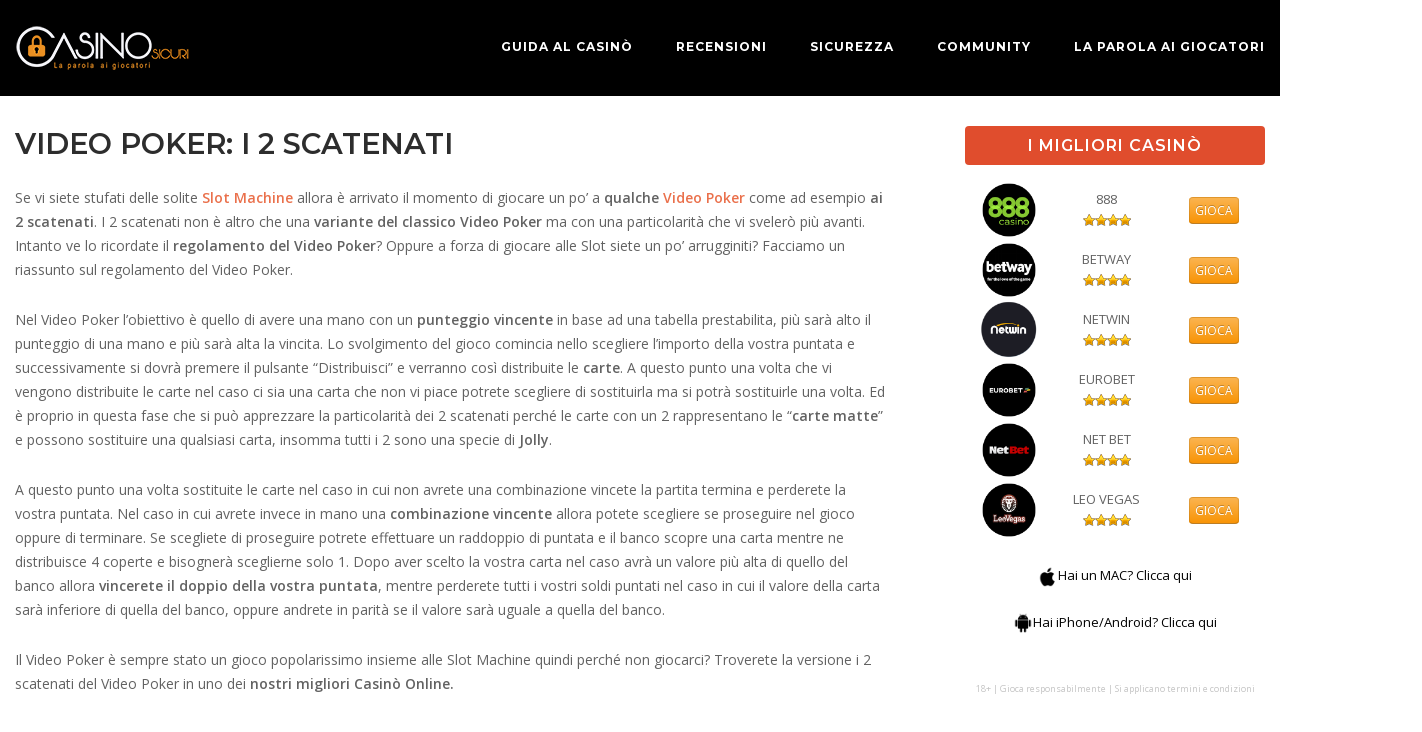

--- FILE ---
content_type: text/html; charset=UTF-8
request_url: https://casinosicuri.com/videopoker/video-poker-i-2-scatenati
body_size: 22580
content:
<!DOCTYPE html>
<html lang="it-IT">
<head>
	<meta charset="UTF-8">
	<link rel="profile" href="https://gmpg.org/xfn/11">

	<meta name='robots' content='index, follow, max-image-preview:large, max-snippet:-1, max-video-preview:-1' />

	<!-- This site is optimized with the Yoast SEO plugin v26.6 - https://yoast.com/wordpress/plugins/seo/ -->
	<title>Video Poker: i 2 scatenati - Casinò Sicuri - La parola ai giocatori</title>
	<meta name="description" content="Se vi siete stufati delle solite Slot Machine allora è arrivato il momento di giocare un po’ a qualche Video Poker come ad esempio ai 2 scatenati. I 2" />
	<link rel="canonical" href="https://casinosicuri.com/videopoker/video-poker-i-2-scatenati" />
	<meta property="og:locale" content="it_IT" />
	<meta property="og:type" content="article" />
	<meta property="og:title" content="Video Poker: i 2 scatenati - Casinò Sicuri - La parola ai giocatori" />
	<meta property="og:description" content="Se vi siete stufati delle solite Slot Machine allora è arrivato il momento di giocare un po’ a qualche Video Poker come ad esempio ai 2 scatenati. I 2" />
	<meta property="og:url" content="https://casinosicuri.com/videopoker/video-poker-i-2-scatenati" />
	<meta property="og:site_name" content="Casinò Sicuri" />
	<meta property="article:published_time" content="2017-09-13T07:40:45+00:00" />
	<meta property="article:modified_time" content="2022-04-29T11:54:15+00:00" />
	<meta name="author" content="Antonio Riccardi" />
	<meta name="twitter:card" content="summary_large_image" />
	<meta name="twitter:label1" content="Scritto da" />
	<meta name="twitter:data1" content="Antonio Riccardi" />
	<meta name="twitter:label2" content="Tempo di lettura stimato" />
	<meta name="twitter:data2" content="2 minuti" />
	<script type="application/ld+json" class="yoast-schema-graph">{"@context":"https://schema.org","@graph":[{"@type":"Article","@id":"https://casinosicuri.com/videopoker/video-poker-i-2-scatenati#article","isPartOf":{"@id":"https://casinosicuri.com/videopoker/video-poker-i-2-scatenati"},"author":{"name":"Antonio Riccardi","@id":"https://casinosicuri.com/#/schema/person/0a35650f3f270f7f0f683bc41a044728"},"headline":"Video Poker: i 2 scatenati","datePublished":"2017-09-13T07:40:45+00:00","dateModified":"2022-04-29T11:54:15+00:00","mainEntityOfPage":{"@id":"https://casinosicuri.com/videopoker/video-poker-i-2-scatenati"},"wordCount":363,"publisher":{"@id":"https://casinosicuri.com/#organization"},"articleSection":["VideoPoker"],"inLanguage":"it-IT"},{"@type":"WebPage","@id":"https://casinosicuri.com/videopoker/video-poker-i-2-scatenati","url":"https://casinosicuri.com/videopoker/video-poker-i-2-scatenati","name":"Video Poker: i 2 scatenati - Casinò Sicuri - La parola ai giocatori","isPartOf":{"@id":"https://casinosicuri.com/#website"},"datePublished":"2017-09-13T07:40:45+00:00","dateModified":"2022-04-29T11:54:15+00:00","description":"Se vi siete stufati delle solite Slot Machine allora è arrivato il momento di giocare un po’ a qualche Video Poker come ad esempio ai 2 scatenati. I 2","breadcrumb":{"@id":"https://casinosicuri.com/videopoker/video-poker-i-2-scatenati#breadcrumb"},"inLanguage":"it-IT","potentialAction":[{"@type":"ReadAction","target":["https://casinosicuri.com/videopoker/video-poker-i-2-scatenati"]}]},{"@type":"BreadcrumbList","@id":"https://casinosicuri.com/videopoker/video-poker-i-2-scatenati#breadcrumb","itemListElement":[{"@type":"ListItem","position":1,"name":"Home","item":"https://casinosicuri.com/"},{"@type":"ListItem","position":2,"name":"Video Poker: i 2 scatenati"}]},{"@type":"WebSite","@id":"https://casinosicuri.com/#website","url":"https://casinosicuri.com/","name":"Casinò Sicuri","description":"Giocare ai casinò online in sicurezza","publisher":{"@id":"https://casinosicuri.com/#organization"},"potentialAction":[{"@type":"SearchAction","target":{"@type":"EntryPoint","urlTemplate":"https://casinosicuri.com/?s={search_term_string}"},"query-input":{"@type":"PropertyValueSpecification","valueRequired":true,"valueName":"search_term_string"}}],"inLanguage":"it-IT"},{"@type":"Organization","@id":"https://casinosicuri.com/#organization","name":"Casinò Sicuri","url":"https://casinosicuri.com/","logo":{"@type":"ImageObject","inLanguage":"it-IT","@id":"https://casinosicuri.com/#/schema/logo/image/","url":"https://casinosicuri.com/wp-content/uploads/2022/04/logo_seo.png","contentUrl":"https://casinosicuri.com/wp-content/uploads/2022/04/logo_seo.png","width":360,"height":100,"caption":"Casinò Sicuri"},"image":{"@id":"https://casinosicuri.com/#/schema/logo/image/"},"sameAs":["https://www.instagram.com/casinosicuri/"]},{"@type":"Person","@id":"https://casinosicuri.com/#/schema/person/0a35650f3f270f7f0f683bc41a044728","name":"Antonio Riccardi","image":{"@type":"ImageObject","inLanguage":"it-IT","@id":"https://casinosicuri.com/#/schema/person/image/","url":"https://casinosicuri.com/wp-content/uploads/avatars/16/1654773871-bpfull.jpg","contentUrl":"https://casinosicuri.com/wp-content/uploads/avatars/16/1654773871-bpfull.jpg","caption":"Antonio Riccardi"},"description":"Dopo aver iniziato la sua avventura su Casinosicuri come commentatore, Antonio inizia a scrivere news ed articoli ed entra ufficialmente a far parte della redazione nel gennaio del 2012 con il suo stile inconfondibile ed i suoi articoli sempre piuttosto curiosi.","url":"https://casinosicuri.com/author/antonino"}]}</script>
	<!-- / Yoast SEO plugin. -->


<link rel='dns-prefetch' href='//www.googletagmanager.com' />
<link rel='dns-prefetch' href='//fonts.googleapis.com' />
<link rel="alternate" type="application/rss+xml" title="Casinò Sicuri &raquo; Feed" href="https://casinosicuri.com/feed" />
<link rel="alternate" type="application/rss+xml" title="Casinò Sicuri &raquo; Feed dei commenti" href="https://casinosicuri.com/comments/feed" />
<link rel="alternate" type="application/rss+xml" title="Casinò Sicuri &raquo; Video Poker: i 2 scatenati Feed dei commenti" href="https://casinosicuri.com/videopoker/video-poker-i-2-scatenati/feed" />
<link rel="alternate" title="oEmbed (JSON)" type="application/json+oembed" href="https://casinosicuri.com/wp-json/oembed/1.0/embed?url=https%3A%2F%2Fcasinosicuri.com%2Fvideopoker%2Fvideo-poker-i-2-scatenati" />
<link rel="alternate" title="oEmbed (XML)" type="text/xml+oembed" href="https://casinosicuri.com/wp-json/oembed/1.0/embed?url=https%3A%2F%2Fcasinosicuri.com%2Fvideopoker%2Fvideo-poker-i-2-scatenati&#038;format=xml" />
<style id='wp-img-auto-sizes-contain-inline-css' type='text/css'>
img:is([sizes=auto i],[sizes^="auto," i]){contain-intrinsic-size:3000px 1500px}
/*# sourceURL=wp-img-auto-sizes-contain-inline-css */
</style>

<link rel='stylesheet' id='corp-child-css' href='https://casinosicuri.com/wp-content/themes/siteorigin-corp-child/style.css?ver=6.9' type='text/css' media='all' />
<style id='wp-emoji-styles-inline-css' type='text/css'>

	img.wp-smiley, img.emoji {
		display: inline !important;
		border: none !important;
		box-shadow: none !important;
		height: 1em !important;
		width: 1em !important;
		margin: 0 0.07em !important;
		vertical-align: -0.1em !important;
		background: none !important;
		padding: 0 !important;
	}
/*# sourceURL=wp-emoji-styles-inline-css */
</style>
<link rel='stylesheet' id='wp-block-library-css' href='https://casinosicuri.com/wp-includes/css/dist/block-library/style.min.css?ver=6.9' type='text/css' media='all' />
<style id='global-styles-inline-css' type='text/css'>
:root{--wp--preset--aspect-ratio--square: 1;--wp--preset--aspect-ratio--4-3: 4/3;--wp--preset--aspect-ratio--3-4: 3/4;--wp--preset--aspect-ratio--3-2: 3/2;--wp--preset--aspect-ratio--2-3: 2/3;--wp--preset--aspect-ratio--16-9: 16/9;--wp--preset--aspect-ratio--9-16: 9/16;--wp--preset--color--black: #000000;--wp--preset--color--cyan-bluish-gray: #abb8c3;--wp--preset--color--white: #ffffff;--wp--preset--color--pale-pink: #f78da7;--wp--preset--color--vivid-red: #cf2e2e;--wp--preset--color--luminous-vivid-orange: #ff6900;--wp--preset--color--luminous-vivid-amber: #fcb900;--wp--preset--color--light-green-cyan: #7bdcb5;--wp--preset--color--vivid-green-cyan: #00d084;--wp--preset--color--pale-cyan-blue: #8ed1fc;--wp--preset--color--vivid-cyan-blue: #0693e3;--wp--preset--color--vivid-purple: #9b51e0;--wp--preset--gradient--vivid-cyan-blue-to-vivid-purple: linear-gradient(135deg,rgb(6,147,227) 0%,rgb(155,81,224) 100%);--wp--preset--gradient--light-green-cyan-to-vivid-green-cyan: linear-gradient(135deg,rgb(122,220,180) 0%,rgb(0,208,130) 100%);--wp--preset--gradient--luminous-vivid-amber-to-luminous-vivid-orange: linear-gradient(135deg,rgb(252,185,0) 0%,rgb(255,105,0) 100%);--wp--preset--gradient--luminous-vivid-orange-to-vivid-red: linear-gradient(135deg,rgb(255,105,0) 0%,rgb(207,46,46) 100%);--wp--preset--gradient--very-light-gray-to-cyan-bluish-gray: linear-gradient(135deg,rgb(238,238,238) 0%,rgb(169,184,195) 100%);--wp--preset--gradient--cool-to-warm-spectrum: linear-gradient(135deg,rgb(74,234,220) 0%,rgb(151,120,209) 20%,rgb(207,42,186) 40%,rgb(238,44,130) 60%,rgb(251,105,98) 80%,rgb(254,248,76) 100%);--wp--preset--gradient--blush-light-purple: linear-gradient(135deg,rgb(255,206,236) 0%,rgb(152,150,240) 100%);--wp--preset--gradient--blush-bordeaux: linear-gradient(135deg,rgb(254,205,165) 0%,rgb(254,45,45) 50%,rgb(107,0,62) 100%);--wp--preset--gradient--luminous-dusk: linear-gradient(135deg,rgb(255,203,112) 0%,rgb(199,81,192) 50%,rgb(65,88,208) 100%);--wp--preset--gradient--pale-ocean: linear-gradient(135deg,rgb(255,245,203) 0%,rgb(182,227,212) 50%,rgb(51,167,181) 100%);--wp--preset--gradient--electric-grass: linear-gradient(135deg,rgb(202,248,128) 0%,rgb(113,206,126) 100%);--wp--preset--gradient--midnight: linear-gradient(135deg,rgb(2,3,129) 0%,rgb(40,116,252) 100%);--wp--preset--font-size--small: 13px;--wp--preset--font-size--medium: 20px;--wp--preset--font-size--large: 36px;--wp--preset--font-size--x-large: 42px;--wp--preset--spacing--20: 0.44rem;--wp--preset--spacing--30: 0.67rem;--wp--preset--spacing--40: 1rem;--wp--preset--spacing--50: 1.5rem;--wp--preset--spacing--60: 2.25rem;--wp--preset--spacing--70: 3.38rem;--wp--preset--spacing--80: 5.06rem;--wp--preset--shadow--natural: 6px 6px 9px rgba(0, 0, 0, 0.2);--wp--preset--shadow--deep: 12px 12px 50px rgba(0, 0, 0, 0.4);--wp--preset--shadow--sharp: 6px 6px 0px rgba(0, 0, 0, 0.2);--wp--preset--shadow--outlined: 6px 6px 0px -3px rgb(255, 255, 255), 6px 6px rgb(0, 0, 0);--wp--preset--shadow--crisp: 6px 6px 0px rgb(0, 0, 0);}:where(.is-layout-flex){gap: 0.5em;}:where(.is-layout-grid){gap: 0.5em;}body .is-layout-flex{display: flex;}.is-layout-flex{flex-wrap: wrap;align-items: center;}.is-layout-flex > :is(*, div){margin: 0;}body .is-layout-grid{display: grid;}.is-layout-grid > :is(*, div){margin: 0;}:where(.wp-block-columns.is-layout-flex){gap: 2em;}:where(.wp-block-columns.is-layout-grid){gap: 2em;}:where(.wp-block-post-template.is-layout-flex){gap: 1.25em;}:where(.wp-block-post-template.is-layout-grid){gap: 1.25em;}.has-black-color{color: var(--wp--preset--color--black) !important;}.has-cyan-bluish-gray-color{color: var(--wp--preset--color--cyan-bluish-gray) !important;}.has-white-color{color: var(--wp--preset--color--white) !important;}.has-pale-pink-color{color: var(--wp--preset--color--pale-pink) !important;}.has-vivid-red-color{color: var(--wp--preset--color--vivid-red) !important;}.has-luminous-vivid-orange-color{color: var(--wp--preset--color--luminous-vivid-orange) !important;}.has-luminous-vivid-amber-color{color: var(--wp--preset--color--luminous-vivid-amber) !important;}.has-light-green-cyan-color{color: var(--wp--preset--color--light-green-cyan) !important;}.has-vivid-green-cyan-color{color: var(--wp--preset--color--vivid-green-cyan) !important;}.has-pale-cyan-blue-color{color: var(--wp--preset--color--pale-cyan-blue) !important;}.has-vivid-cyan-blue-color{color: var(--wp--preset--color--vivid-cyan-blue) !important;}.has-vivid-purple-color{color: var(--wp--preset--color--vivid-purple) !important;}.has-black-background-color{background-color: var(--wp--preset--color--black) !important;}.has-cyan-bluish-gray-background-color{background-color: var(--wp--preset--color--cyan-bluish-gray) !important;}.has-white-background-color{background-color: var(--wp--preset--color--white) !important;}.has-pale-pink-background-color{background-color: var(--wp--preset--color--pale-pink) !important;}.has-vivid-red-background-color{background-color: var(--wp--preset--color--vivid-red) !important;}.has-luminous-vivid-orange-background-color{background-color: var(--wp--preset--color--luminous-vivid-orange) !important;}.has-luminous-vivid-amber-background-color{background-color: var(--wp--preset--color--luminous-vivid-amber) !important;}.has-light-green-cyan-background-color{background-color: var(--wp--preset--color--light-green-cyan) !important;}.has-vivid-green-cyan-background-color{background-color: var(--wp--preset--color--vivid-green-cyan) !important;}.has-pale-cyan-blue-background-color{background-color: var(--wp--preset--color--pale-cyan-blue) !important;}.has-vivid-cyan-blue-background-color{background-color: var(--wp--preset--color--vivid-cyan-blue) !important;}.has-vivid-purple-background-color{background-color: var(--wp--preset--color--vivid-purple) !important;}.has-black-border-color{border-color: var(--wp--preset--color--black) !important;}.has-cyan-bluish-gray-border-color{border-color: var(--wp--preset--color--cyan-bluish-gray) !important;}.has-white-border-color{border-color: var(--wp--preset--color--white) !important;}.has-pale-pink-border-color{border-color: var(--wp--preset--color--pale-pink) !important;}.has-vivid-red-border-color{border-color: var(--wp--preset--color--vivid-red) !important;}.has-luminous-vivid-orange-border-color{border-color: var(--wp--preset--color--luminous-vivid-orange) !important;}.has-luminous-vivid-amber-border-color{border-color: var(--wp--preset--color--luminous-vivid-amber) !important;}.has-light-green-cyan-border-color{border-color: var(--wp--preset--color--light-green-cyan) !important;}.has-vivid-green-cyan-border-color{border-color: var(--wp--preset--color--vivid-green-cyan) !important;}.has-pale-cyan-blue-border-color{border-color: var(--wp--preset--color--pale-cyan-blue) !important;}.has-vivid-cyan-blue-border-color{border-color: var(--wp--preset--color--vivid-cyan-blue) !important;}.has-vivid-purple-border-color{border-color: var(--wp--preset--color--vivid-purple) !important;}.has-vivid-cyan-blue-to-vivid-purple-gradient-background{background: var(--wp--preset--gradient--vivid-cyan-blue-to-vivid-purple) !important;}.has-light-green-cyan-to-vivid-green-cyan-gradient-background{background: var(--wp--preset--gradient--light-green-cyan-to-vivid-green-cyan) !important;}.has-luminous-vivid-amber-to-luminous-vivid-orange-gradient-background{background: var(--wp--preset--gradient--luminous-vivid-amber-to-luminous-vivid-orange) !important;}.has-luminous-vivid-orange-to-vivid-red-gradient-background{background: var(--wp--preset--gradient--luminous-vivid-orange-to-vivid-red) !important;}.has-very-light-gray-to-cyan-bluish-gray-gradient-background{background: var(--wp--preset--gradient--very-light-gray-to-cyan-bluish-gray) !important;}.has-cool-to-warm-spectrum-gradient-background{background: var(--wp--preset--gradient--cool-to-warm-spectrum) !important;}.has-blush-light-purple-gradient-background{background: var(--wp--preset--gradient--blush-light-purple) !important;}.has-blush-bordeaux-gradient-background{background: var(--wp--preset--gradient--blush-bordeaux) !important;}.has-luminous-dusk-gradient-background{background: var(--wp--preset--gradient--luminous-dusk) !important;}.has-pale-ocean-gradient-background{background: var(--wp--preset--gradient--pale-ocean) !important;}.has-electric-grass-gradient-background{background: var(--wp--preset--gradient--electric-grass) !important;}.has-midnight-gradient-background{background: var(--wp--preset--gradient--midnight) !important;}.has-small-font-size{font-size: var(--wp--preset--font-size--small) !important;}.has-medium-font-size{font-size: var(--wp--preset--font-size--medium) !important;}.has-large-font-size{font-size: var(--wp--preset--font-size--large) !important;}.has-x-large-font-size{font-size: var(--wp--preset--font-size--x-large) !important;}
/*# sourceURL=global-styles-inline-css */
</style>

<style id='classic-theme-styles-inline-css' type='text/css'>
/*! This file is auto-generated */
.wp-block-button__link{color:#fff;background-color:#32373c;border-radius:9999px;box-shadow:none;text-decoration:none;padding:calc(.667em + 2px) calc(1.333em + 2px);font-size:1.125em}.wp-block-file__button{background:#32373c;color:#fff;text-decoration:none}
/*# sourceURL=/wp-includes/css/classic-themes.min.css */
</style>
<link rel='stylesheet' id='sow-headline-default-b2bda4581f7c-css' href='https://casinosicuri.com/wp-content/uploads/siteorigin-widgets/sow-headline-default-b2bda4581f7c.css?ver=6.9' type='text/css' media='all' />
<link rel='stylesheet' id='siteorigin-widgets-css' href='https://casinosicuri.com/wp-content/plugins/so-widgets-bundle/widgets/features/css/style.css?ver=1.70.3' type='text/css' media='all' />
<link rel='stylesheet' id='sow-features-default-10d617cd32e1-css' href='https://casinosicuri.com/wp-content/uploads/siteorigin-widgets/sow-features-default-10d617cd32e1.css?ver=6.9' type='text/css' media='all' />
<link rel='stylesheet' id='sow-headline-default-b8a2a9dd7f96-css' href='https://casinosicuri.com/wp-content/uploads/siteorigin-widgets/sow-headline-default-b8a2a9dd7f96.css?ver=6.9' type='text/css' media='all' />
<link rel='stylesheet' id='sow-headline-default-8c12367f455e-css' href='https://casinosicuri.com/wp-content/uploads/siteorigin-widgets/sow-headline-default-8c12367f455e.css?ver=6.9' type='text/css' media='all' />
<link rel='stylesheet' id='widgetopts-styles-css' href='https://casinosicuri.com/wp-content/plugins/widget-options/assets/css/widget-options.css?ver=4.1.3' type='text/css' media='all' />
<link rel='stylesheet' id='siteorigin-corp-style-css' href='https://casinosicuri.com/wp-content/themes/siteorigin-corp/style.min.css?ver=1.20.4' type='text/css' media='all' />
<link rel='stylesheet' id='siteorigin-corp-icons-css' href='https://casinosicuri.com/wp-content/themes/siteorigin-corp/css/siteorigin-corp-icons.min.css?ver=.min' type='text/css' media='all' />
<link rel='stylesheet' id='siteorigin-google-web-fonts-css' href='https://fonts.googleapis.com/css?family=Montserrat%3A600%2C500%2C700%7COpen+Sans%3A400%2C300%2C500%2C600&#038;ver=6.9#038;subset&#038;display=block' type='text/css' media='all' />
<link rel='stylesheet' id='moove_gdpr_frontend-css' href='https://casinosicuri.com/wp-content/plugins/gdpr-cookie-compliance/dist/styles/gdpr-main.css?ver=5.0.9' type='text/css' media='all' />
<style id='moove_gdpr_frontend-inline-css' type='text/css'>
#moove_gdpr_cookie_modal,#moove_gdpr_cookie_info_bar,.gdpr_cookie_settings_shortcode_content{font-family:&#039;Nunito&#039;,sans-serif}#moove_gdpr_save_popup_settings_button{background-color:#373737;color:#fff}#moove_gdpr_save_popup_settings_button:hover{background-color:#000}#moove_gdpr_cookie_info_bar .moove-gdpr-info-bar-container .moove-gdpr-info-bar-content a.mgbutton,#moove_gdpr_cookie_info_bar .moove-gdpr-info-bar-container .moove-gdpr-info-bar-content button.mgbutton{background-color:#e78003}#moove_gdpr_cookie_modal .moove-gdpr-modal-content .moove-gdpr-modal-footer-content .moove-gdpr-button-holder a.mgbutton,#moove_gdpr_cookie_modal .moove-gdpr-modal-content .moove-gdpr-modal-footer-content .moove-gdpr-button-holder button.mgbutton,.gdpr_cookie_settings_shortcode_content .gdpr-shr-button.button-green{background-color:#e78003;border-color:#e78003}#moove_gdpr_cookie_modal .moove-gdpr-modal-content .moove-gdpr-modal-footer-content .moove-gdpr-button-holder a.mgbutton:hover,#moove_gdpr_cookie_modal .moove-gdpr-modal-content .moove-gdpr-modal-footer-content .moove-gdpr-button-holder button.mgbutton:hover,.gdpr_cookie_settings_shortcode_content .gdpr-shr-button.button-green:hover{background-color:#fff;color:#e78003}#moove_gdpr_cookie_modal .moove-gdpr-modal-content .moove-gdpr-modal-close i,#moove_gdpr_cookie_modal .moove-gdpr-modal-content .moove-gdpr-modal-close span.gdpr-icon{background-color:#e78003;border:1px solid #e78003}#moove_gdpr_cookie_info_bar span.moove-gdpr-infobar-allow-all.focus-g,#moove_gdpr_cookie_info_bar span.moove-gdpr-infobar-allow-all:focus,#moove_gdpr_cookie_info_bar button.moove-gdpr-infobar-allow-all.focus-g,#moove_gdpr_cookie_info_bar button.moove-gdpr-infobar-allow-all:focus,#moove_gdpr_cookie_info_bar span.moove-gdpr-infobar-reject-btn.focus-g,#moove_gdpr_cookie_info_bar span.moove-gdpr-infobar-reject-btn:focus,#moove_gdpr_cookie_info_bar button.moove-gdpr-infobar-reject-btn.focus-g,#moove_gdpr_cookie_info_bar button.moove-gdpr-infobar-reject-btn:focus,#moove_gdpr_cookie_info_bar span.change-settings-button.focus-g,#moove_gdpr_cookie_info_bar span.change-settings-button:focus,#moove_gdpr_cookie_info_bar button.change-settings-button.focus-g,#moove_gdpr_cookie_info_bar button.change-settings-button:focus{-webkit-box-shadow:0 0 1px 3px #e78003;-moz-box-shadow:0 0 1px 3px #e78003;box-shadow:0 0 1px 3px #e78003}#moove_gdpr_cookie_modal .moove-gdpr-modal-content .moove-gdpr-modal-close i:hover,#moove_gdpr_cookie_modal .moove-gdpr-modal-content .moove-gdpr-modal-close span.gdpr-icon:hover,#moove_gdpr_cookie_info_bar span[data-href]>u.change-settings-button{color:#e78003}#moove_gdpr_cookie_modal .moove-gdpr-modal-content .moove-gdpr-modal-left-content #moove-gdpr-menu li.menu-item-selected a span.gdpr-icon,#moove_gdpr_cookie_modal .moove-gdpr-modal-content .moove-gdpr-modal-left-content #moove-gdpr-menu li.menu-item-selected button span.gdpr-icon{color:inherit}#moove_gdpr_cookie_modal .moove-gdpr-modal-content .moove-gdpr-modal-left-content #moove-gdpr-menu li a span.gdpr-icon,#moove_gdpr_cookie_modal .moove-gdpr-modal-content .moove-gdpr-modal-left-content #moove-gdpr-menu li button span.gdpr-icon{color:inherit}#moove_gdpr_cookie_modal .gdpr-acc-link{line-height:0;font-size:0;color:transparent;position:absolute}#moove_gdpr_cookie_modal .moove-gdpr-modal-content .moove-gdpr-modal-close:hover i,#moove_gdpr_cookie_modal .moove-gdpr-modal-content .moove-gdpr-modal-left-content #moove-gdpr-menu li a,#moove_gdpr_cookie_modal .moove-gdpr-modal-content .moove-gdpr-modal-left-content #moove-gdpr-menu li button,#moove_gdpr_cookie_modal .moove-gdpr-modal-content .moove-gdpr-modal-left-content #moove-gdpr-menu li button i,#moove_gdpr_cookie_modal .moove-gdpr-modal-content .moove-gdpr-modal-left-content #moove-gdpr-menu li a i,#moove_gdpr_cookie_modal .moove-gdpr-modal-content .moove-gdpr-tab-main .moove-gdpr-tab-main-content a:hover,#moove_gdpr_cookie_info_bar.moove-gdpr-dark-scheme .moove-gdpr-info-bar-container .moove-gdpr-info-bar-content a.mgbutton:hover,#moove_gdpr_cookie_info_bar.moove-gdpr-dark-scheme .moove-gdpr-info-bar-container .moove-gdpr-info-bar-content button.mgbutton:hover,#moove_gdpr_cookie_info_bar.moove-gdpr-dark-scheme .moove-gdpr-info-bar-container .moove-gdpr-info-bar-content a:hover,#moove_gdpr_cookie_info_bar.moove-gdpr-dark-scheme .moove-gdpr-info-bar-container .moove-gdpr-info-bar-content button:hover,#moove_gdpr_cookie_info_bar.moove-gdpr-dark-scheme .moove-gdpr-info-bar-container .moove-gdpr-info-bar-content span.change-settings-button:hover,#moove_gdpr_cookie_info_bar.moove-gdpr-dark-scheme .moove-gdpr-info-bar-container .moove-gdpr-info-bar-content button.change-settings-button:hover,#moove_gdpr_cookie_info_bar.moove-gdpr-dark-scheme .moove-gdpr-info-bar-container .moove-gdpr-info-bar-content u.change-settings-button:hover,#moove_gdpr_cookie_info_bar span[data-href]>u.change-settings-button,#moove_gdpr_cookie_info_bar.moove-gdpr-dark-scheme .moove-gdpr-info-bar-container .moove-gdpr-info-bar-content a.mgbutton.focus-g,#moove_gdpr_cookie_info_bar.moove-gdpr-dark-scheme .moove-gdpr-info-bar-container .moove-gdpr-info-bar-content button.mgbutton.focus-g,#moove_gdpr_cookie_info_bar.moove-gdpr-dark-scheme .moove-gdpr-info-bar-container .moove-gdpr-info-bar-content a.focus-g,#moove_gdpr_cookie_info_bar.moove-gdpr-dark-scheme .moove-gdpr-info-bar-container .moove-gdpr-info-bar-content button.focus-g,#moove_gdpr_cookie_info_bar.moove-gdpr-dark-scheme .moove-gdpr-info-bar-container .moove-gdpr-info-bar-content a.mgbutton:focus,#moove_gdpr_cookie_info_bar.moove-gdpr-dark-scheme .moove-gdpr-info-bar-container .moove-gdpr-info-bar-content button.mgbutton:focus,#moove_gdpr_cookie_info_bar.moove-gdpr-dark-scheme .moove-gdpr-info-bar-container .moove-gdpr-info-bar-content a:focus,#moove_gdpr_cookie_info_bar.moove-gdpr-dark-scheme .moove-gdpr-info-bar-container .moove-gdpr-info-bar-content button:focus,#moove_gdpr_cookie_info_bar.moove-gdpr-dark-scheme .moove-gdpr-info-bar-container .moove-gdpr-info-bar-content span.change-settings-button.focus-g,span.change-settings-button:focus,button.change-settings-button.focus-g,button.change-settings-button:focus,#moove_gdpr_cookie_info_bar.moove-gdpr-dark-scheme .moove-gdpr-info-bar-container .moove-gdpr-info-bar-content u.change-settings-button.focus-g,#moove_gdpr_cookie_info_bar.moove-gdpr-dark-scheme .moove-gdpr-info-bar-container .moove-gdpr-info-bar-content u.change-settings-button:focus{color:#e78003}#moove_gdpr_cookie_modal .moove-gdpr-branding.focus-g span,#moove_gdpr_cookie_modal .moove-gdpr-modal-content .moove-gdpr-tab-main a.focus-g,#moove_gdpr_cookie_modal .moove-gdpr-modal-content .moove-gdpr-tab-main .gdpr-cd-details-toggle.focus-g{color:#e78003}#moove_gdpr_cookie_modal.gdpr_lightbox-hide{display:none}#moove_gdpr_cookie_info_bar .moove-gdpr-info-bar-container .moove-gdpr-info-bar-content a.mgbutton,#moove_gdpr_cookie_info_bar .moove-gdpr-info-bar-container .moove-gdpr-info-bar-content button.mgbutton,#moove_gdpr_cookie_modal .moove-gdpr-modal-content .moove-gdpr-modal-footer-content .moove-gdpr-button-holder a.mgbutton,#moove_gdpr_cookie_modal .moove-gdpr-modal-content .moove-gdpr-modal-footer-content .moove-gdpr-button-holder button.mgbutton,.gdpr-shr-button,#moove_gdpr_cookie_info_bar .moove-gdpr-infobar-close-btn{border-radius:0}
/*# sourceURL=moove_gdpr_frontend-inline-css */
</style>
<link rel='stylesheet' id='jreviews-css' href='https://casinosicuri.com/wp-content/plugins/jreviews/resources/css/styles.css' type='text/css' media='all' />
<script type="text/javascript" src="https://casinosicuri.com/wp-includes/js/jquery/jquery.min.js?ver=3.7.1" id="jquery-core-js"></script>
<script type="text/javascript" src="https://casinosicuri.com/wp-includes/js/jquery/jquery-migrate.min.js?ver=3.4.1" id="jquery-migrate-js"></script>

<!-- Snippet del tag Google (gtag.js) aggiunto da Site Kit -->
<!-- Snippet Google Analytics aggiunto da Site Kit -->
<script type="text/javascript" src="https://www.googletagmanager.com/gtag/js?id=G-TJKGRB51JT" id="google_gtagjs-js" async></script>
<script type="text/javascript" id="google_gtagjs-js-after">
/* <![CDATA[ */
window.dataLayer = window.dataLayer || [];function gtag(){dataLayer.push(arguments);}
gtag("set","linker",{"domains":["casinosicuri.com"]});
gtag("js", new Date());
gtag("set", "developer_id.dZTNiMT", true);
gtag("config", "G-TJKGRB51JT");
//# sourceURL=google_gtagjs-js-after
/* ]]> */
</script>
<script defer="defer" type="text/javascript" src="https://casinosicuri.com/wp-content/plugins/jreviews/resources/js/alpine-ui-3.13.7-beta.0.min.js" id="alpine-1-js"></script>
<script defer="defer" type="text/javascript" src="https://casinosicuri.com/wp-content/plugins/jreviews/resources/js/alpine-persist-3.13.7.min.js" id="alpine-2-js"></script>
<script defer="defer" type="text/javascript" src="https://casinosicuri.com/wp-content/plugins/jreviews/resources/js/alpine-focus-3.13.7.min.js" id="alpine-3-js"></script>
<script defer="defer" type="text/javascript" src="https://casinosicuri.com/wp-content/plugins/jreviews/resources/js/alpine-3.13.7.min.js" id="alpine-js"></script>
<link rel="https://api.w.org/" href="https://casinosicuri.com/wp-json/" /><link rel="alternate" title="JSON" type="application/json" href="https://casinosicuri.com/wp-json/wp/v2/posts/10159" /><link rel="EditURI" type="application/rsd+xml" title="RSD" href="https://casinosicuri.com/xmlrpc.php?rsd" />
<meta name="generator" content="WordPress 6.9" />
<link rel='shortlink' href='https://casinosicuri.com/?p=10159' />

	<script type="text/javascript">var ajaxurl = 'https://casinosicuri.com/wp-admin/admin-ajax.php';</script>

<meta name="generator" content="Site Kit by Google 1.168.0" />	<meta name="viewport" content="width=device-width, initial-scale=1">
<link rel="pingback" href="https://casinosicuri.com/xmlrpc.php"><style>        [yoyo\:spinning], [yoyo\:spinning\.delay] {
            display: none;
        }</style><style type="text/css" id="custom-background-css">
body.custom-background { background-color: #ffffff; }
</style>
					<style type="text/css" id="siteorigin-corp-settings-custom" data-siteorigin-settings="true">
					blockquote { border-left: 3px solid #ea704b; }       .button,button,input[type=button],input[type=reset],input[type=submit] { background: #ea704b;  } .button:hover,button:hover,input[type=button]:hover,input[type=reset]:hover,input[type=submit]:hover { background: rgba(234,112,75,0.8); } .button:active,.button:focus,button:active,button:focus,input[type=button]:active,input[type=button]:focus,input[type=reset]:active,input[type=reset]:focus,input[type=submit]:active,input[type=submit]:focus { background: #ea704b; }      a { color: #ea704b; } a:visited { color: #ea704b; }    .link-underline.main-navigation ul .sub-menu li:first-of-type { border-top: 2px solid #ef6f00; } .link-underline.main-navigation ul .children li:first-of-type { border-top: 2px solid #ef6f00; }  .main-navigation ul li a { color: #ffffff; } #site-navigation.main-navigation ul .menu-button a { background: #ea704b; } #site-navigation.main-navigation ul .menu-button a:hover { background: rgba(234,112,75,0.8); } [class*=overlap] .main-navigation:not(.link-underline) div > ul:not(.cart_list) > li:hover > a { color: #ef6f00; } .link-underline.main-navigation div > ul:not(.cart_list) > li:hover > a { border-color: #ef6f00; } .main-navigation:not(.link-underline) div > ul:not(.cart_list) > li:hover > a { color: #ef6f00; } .main-navigation div > ul:not(.cart_list) > li.current > a,.main-navigation div > ul:not(.cart_list) > li.current_page_item > a,.main-navigation div > ul:not(.cart_list) > li.current-menu-item > a,.main-navigation div > ul:not(.cart_list) > li.current_page_ancestor > a,.main-navigation div > ul:not(.cart_list) > li.current-menu-ancestor > a { border-color: #ef6f00; } .main-navigation:not(.link-underline) div > ul:not(.cart_list) > li.current > a,.main-navigation:not(.link-underline) div > ul:not(.cart_list) > li.current_page_item > a,.main-navigation:not(.link-underline) div > ul:not(.cart_list) > li.current-menu-item > a,.main-navigation:not(.link-underline) div > ul:not(.cart_list) > li.current_page_ancestor > a,.main-navigation:not(.link-underline) div > ul:not(.cart_list) > li.current-menu-ancestor > a { color: #ef6f00; } [class*=overlap] .main-navigation:not(.link-underline) div > ul:not(.cart_list) > li.current > a,[class*=overlap] .main-navigation:not(.link-underline) div > ul:not(.cart_list) > li.current_page_item > a,[class*=overlap] .main-navigation:not(.link-underline) div > ul:not(.cart_list) > li.current-menu-item > a,[class*=overlap] .main-navigation:not(.link-underline) div > ul:not(.cart_list) > li.current_page_ancestor > a,[class*=overlap] .main-navigation:not(.link-underline) div > ul:not(.cart_list) > li.current-menu-ancestor > a { color: #ef6f00; } .main-navigation .search-toggle .open svg path { fill: #ffffff; } #mobile-menu-button svg path { fill: #ffffff; }         .pagination .page-numbers:hover,.pagination .page-numbers:focus { border-color: #ea704b; color: #ea704b; }  .pagination .current { border-color: #ea704b; color: #ea704b; }    .post-navigation a:hover div { color: #ea704b; }  .comment-navigation a:hover { color: #ea704b; }   .breadcrumbs a:hover { color: #ea704b; }  .site-main #infinite-handle span button:hover { border-color: #ea704b; color: #ea704b; }   .site-content #jp-relatedposts .jp-relatedposts-items .jp-relatedposts-post .jp-relatedposts-post-title a:hover { color: #ea704b; }    .widget-area .widget:not(.widget_tag_cloud):not(.widget_shopping_cart) a:not(.button):hover { color: #ea704b; }   .widget_calendar .wp-calendar-table tbody td a { color: #ea704b; }   .widget_calendar .wp-calendar-nav .wp-calendar-nav-prev a:hover,.widget_calendar .wp-calendar-nav .wp-calendar-nav-next a:hover { color: #ea704b; }           .site-footer .widget_recent_comments .recentcomments a { color: #939393; }       .site-footer .widget_tag_cloud a:after { background: #000000; }  .sidebar .content-area { margin: 0 -30% 0 0; } .sidebar .site-main { margin: 0 30% 0 0; } .sidebar-left .content-area { margin: 0 0 0 -30%; } .sidebar-left .site-main { margin: 0 0 0 30%; } .widget-area { width: 30%; }  .site-header { background: #000000; border-bottom: 1px solid #000000; }              .entry-meta span a:hover { color: #ea704b; }   .page-links .post-page-numbers:hover,.page-links .post-page-numbers.current { border-color: #ea704b; color: #ea704b; }  .tags-links a:hover,.widget_tag_cloud a:hover { background: #ea704b; } .tags-links a:hover:after,.widget_tag_cloud a:hover:after { border-right-color: #ea704b; }      .blog-layout-offset article .entry-offset .entry-author-link a:hover,.blog-layout-offset article .entry-offset .entry-categories a:hover,.blog-layout-offset article .entry-offset .entry-comments a:hover { color: #ea704b; }    .search-results .page-title span { color: #ea704b; }     .author-box .author-description span a:hover { color: #ea704b; }  .yarpp-related ol li .related-post-title:hover,.related-posts-section ol li .related-post-title:hover { color: #ea704b; }  .yarpp-related ol li .related-post-date:hover,.related-posts-section ol li .related-post-date:hover { color: #ea704b; }                   .comment-list .comment .comment-reply-link:hover,.comment-list .pingback .comment-reply-link:hover { color: #ea704b; }  .comment-reply-title #cancel-comment-reply-link:hover { color: #ea704b; }  #commentform .comment-notes a:hover,#commentform .logged-in-as a:hover { color: #ea704b; } .site-footer { background: #000000; } .site-footer .widgets { padding-top: 30px; } .site-footer .widgets .widget { margin-bottom: 30px; }  .site-footer .widgets .widget a { color: #939393; } .site-footer .widgets .widget a:hover { color: #ffffff; } .site-footer .bottom-bar { background: #000000; color: #4d4d4f; padding: 5px 0; } .site-footer .bottom-bar a { color: #4d4d4f; }    @media (max-width: 768px) { #masthead .search-toggle { margin: 0 20px 0 0; } .site-header .shopping-cart { margin: 0 37px 0 0; } #masthead #mobile-menu-button { display: inline-block; } #masthead .main-navigation:not(.mega-menu) ul:not(.shopping-cart) { display: none; } #masthead .main-navigation .search-icon { display: none; } .site-header.centered .site-branding { margin: 0; padding-right: 20px; text-align: left; } .centered.site-header .site-header-inner { flex-direction: row; } .site-header.centered .main-navigation { text-align: left; } } @media (min-width: 769px) { #masthead #mobile-navigation { display: none; } }.tags-links a:after, .widget_tag_cloud a:after { background: #ffffff; }				</style>
				<link rel="icon" href="https://casinosicuri.com/wp-content/uploads/2022/04/lucchetto.gif" sizes="32x32" />
<link rel="icon" href="https://casinosicuri.com/wp-content/uploads/2022/04/lucchetto.gif" sizes="192x192" />
<link rel="apple-touch-icon" href="https://casinosicuri.com/wp-content/uploads/2022/04/lucchetto.gif" />
<meta name="msapplication-TileImage" content="https://casinosicuri.com/wp-content/uploads/2022/04/lucchetto.gif" />
<link rel='stylesheet' id='so-css-siteorigin-corp-css' href='https://casinosicuri.com/wp-content/uploads/so-css/so-css-siteorigin-corp.css?ver=1709897514' type='text/css' media='all' />
<link rel='stylesheet' id='sow-social-media-buttons-flat-dd2bbb7df553-10159-css' href='https://casinosicuri.com/wp-content/uploads/siteorigin-widgets/sow-social-media-buttons-flat-dd2bbb7df553-10159.css?ver=6.9' type='text/css' media='all' />
<link rel='stylesheet' id='siteorigin-widget-icon-font-fontawesome-css' href='https://casinosicuri.com/wp-content/plugins/so-widgets-bundle/icons/fontawesome/style.css?ver=6.9' type='text/css' media='all' />
</head>

<body data-rsssl=1 class="bp-nouveau wp-singular post-template-default single single-post postid-10159 single-format-standard custom-background wp-custom-logo wp-theme-siteorigin-corp wp-child-theme-siteorigin-corp-child css3-animations no-js page-layout-default sidebar no-topbar">

<div id="page" class="site">
	<a class="skip-link screen-reader-text" href="#content">Skip to content</a>

			<header id="masthead" class="site-header mobile-menu"  >

			<div class="corp-container">

				<div class="site-header-inner">

					<div class="site-branding">
						<a href="https://casinosicuri.com/" class="custom-logo-link" rel="home" data-wpel-link="internal"><img width="175" height="45" src="https://casinosicuri.com/wp-content/uploads/2022/10/newlogo_cs_small.png" class="custom-logo" alt="Casinò Sicuri" decoding="async" srcset="https://casinosicuri.com/wp-content/uploads/2022/10/newlogo_cs.png 2x" data-no-lazy="1" loading="eager" /></a>											</div><!-- .site-branding -->

					
					
					<nav id="site-navigation" class="main-navigation link-underline ">

						<div class="menu-mainmenu-container"><ul id="primary-menu" class="menu"><li id="menu-item-15141" class="menu-item menu-item-type-post_type menu-item-object-page menu-item-has-children menu-item-15141"><a href="https://casinosicuri.com/guida-passo-passo-per-giocare-al-casino" data-wpel-link="internal">Guida al Casinò</a>
<ul class="sub-menu">
	<li id="menu-item-11149" class="menu-item menu-item-type-custom menu-item-object-custom menu-item-has-children menu-item-11149"><a>GUIDE</a>
	<ul class="sub-menu">
		<li id="menu-item-15142" class="menu-item menu-item-type-post_type menu-item-object-page menu-item-15142"><a href="https://casinosicuri.com/guida-passo-passo-per-giocare-al-casino" data-wpel-link="internal">Guida passo passo per giocare al casinò</a></li>
		<li id="menu-item-15143" class="menu-item menu-item-type-post_type menu-item-object-page menu-item-15143"><a href="https://casinosicuri.com/come-depositare-fiches-al-casino" data-wpel-link="internal">COME ACQUISTARE CHIPS AL Casinò</a></li>
		<li id="menu-item-15145" class="menu-item menu-item-type-post_type menu-item-object-page menu-item-15145"><a href="https://casinosicuri.com/come-incassare-fiches-al-casino" data-wpel-link="internal">Come incassare fiches al casinò</a></li>
		<li id="menu-item-11194" class="menu-item menu-item-type-custom menu-item-object-custom menu-item-has-children menu-item-11194"><a>GIOCHI DEI  Casinò</a>
		<ul class="sub-menu">
			<li id="menu-item-15146" class="menu-item menu-item-type-post_type menu-item-object-page menu-item-15146"><a href="https://casinosicuri.com/regole-giochi-casino" data-wpel-link="internal">REGOLE DEI GIOCHI</a></li>
			<li id="menu-item-11196" class="menu-item menu-item-type-taxonomy menu-item-object-category menu-item-11196"><a href="https://casinosicuri.com/giochi-dal-vivo-con-webcam" data-wpel-link="internal">GIOCHI CON WEBCAM</a></li>
			<li id="menu-item-11199" class="menu-item menu-item-type-taxonomy menu-item-object-category menu-item-11199"><a href="https://casinosicuri.com/blackjack" data-wpel-link="internal">BLACKJACK</a></li>
			<li id="menu-item-11200" class="menu-item menu-item-type-taxonomy menu-item-object-category menu-item-11200"><a href="https://casinosicuri.com/roulette" data-wpel-link="internal">ROULETTE</a></li>
			<li id="menu-item-11201" class="menu-item menu-item-type-taxonomy menu-item-object-category current-post-ancestor current-menu-parent current-post-parent menu-item-11201"><a href="https://casinosicuri.com/videopoker" data-wpel-link="internal">VIDEOPOKER</a></li>
			<li id="menu-item-29160" class="menu-item menu-item-type-taxonomy menu-item-object-category menu-item-29160"><a href="https://casinosicuri.com/slot-machines" data-wpel-link="internal">SLOT MACHINES</a></li>
			<li id="menu-item-29161" class="menu-item menu-item-type-taxonomy menu-item-object-category menu-item-29161"><a href="https://casinosicuri.com/slots" data-wpel-link="internal">SLOT MACHINES DATABASE</a></li>
			<li id="menu-item-11195" class="menu-item menu-item-type-taxonomy menu-item-object-category menu-item-11195"><a href="https://casinosicuri.com/giochi-del-poker" data-wpel-link="internal">GIOCHI DEL POKER</a></li>
			<li id="menu-item-11197" class="menu-item menu-item-type-taxonomy menu-item-object-category menu-item-11197"><a href="https://casinosicuri.com/altri-giochi" data-wpel-link="internal">ALTRI GIOCHI</a></li>
			<li id="menu-item-11198" class="menu-item menu-item-type-taxonomy menu-item-object-category menu-item-11198"><a href="https://casinosicuri.com/gold-series-microgaming" data-wpel-link="internal">GOLD SERIES</a></li>
			<li id="menu-item-15147" class="menu-item menu-item-type-post_type menu-item-object-page menu-item-15147"><a href="https://casinosicuri.com/slot-machine-da-bar-anche-online" data-wpel-link="internal">SLOT MACHINES DA BAR</a></li>
			<li id="menu-item-28632" class="menu-item menu-item-type-taxonomy menu-item-object-category menu-item-28632"><a href="https://casinosicuri.com/scommesse-online" data-wpel-link="internal">SCOMMESSE</a></li>
		</ul>
</li>
		<li id="menu-item-15148" class="menu-item menu-item-type-post_type menu-item-object-page menu-item-15148"><a href="https://casinosicuri.com/differenze-casino-aams-e-casino-non-aams" data-wpel-link="internal">Differenze casinò AAMS e casinò non AAMS</a></li>
		<li id="menu-item-15149" class="menu-item menu-item-type-post_type menu-item-object-page menu-item-15149"><a href="https://casinosicuri.com/casino-sicuri-aams" data-wpel-link="internal">Casinò Sicuri AAMS &#8211; L&#8217;ORIGINE</a></li>
		<li id="menu-item-15144" class="menu-item menu-item-type-post_type menu-item-object-page menu-item-15144"><a href="https://casinosicuri.com/i-software-del-casino-online" data-wpel-link="internal">I SOFTWARE DEI GIOCHI DEI casinò</a></li>
	</ul>
</li>
	<li id="menu-item-11150" class="menu-item menu-item-type-custom menu-item-object-custom menu-item-has-children menu-item-11150"><a>TIPI DI Casinò</a>
	<ul class="sub-menu">
		<li id="menu-item-15154" class="menu-item menu-item-type-post_type menu-item-object-page menu-item-15154"><a href="https://casinosicuri.com/casino-per-pc" data-wpel-link="internal">Casinò per PC</a></li>
		<li id="menu-item-15153" class="menu-item menu-item-type-post_type menu-item-object-page menu-item-15153"><a href="https://casinosicuri.com/casino-per-macintosh" data-wpel-link="internal">Casinò per Mac</a></li>
		<li id="menu-item-15157" class="menu-item menu-item-type-post_type menu-item-object-page menu-item-15157"><a href="https://casinosicuri.com/un-casino-in-tasca" data-wpel-link="internal">Casinò PER CELLULARE</a></li>
		<li id="menu-item-15155" class="menu-item menu-item-type-post_type menu-item-object-page menu-item-15155"><a href="https://casinosicuri.com/casino-dal-vivo" data-wpel-link="internal">Casinò dal Vivo &#8211; LIVE DEALER</a></li>
		<li id="menu-item-15158" class="menu-item menu-item-type-post_type menu-item-object-page menu-item-15158"><a href="https://casinosicuri.com/casino-online-senza-scaricare" data-wpel-link="internal">Casinò online senza scaricare</a></li>
		<li id="menu-item-15150" class="menu-item menu-item-type-post_type menu-item-object-page menu-item-15150"><a href="https://casinosicuri.com/casino-postepay" data-wpel-link="internal">Casinò CON POSTEPAY PER GIOCARE</a></li>
		<li id="menu-item-15151" class="menu-item menu-item-type-post_type menu-item-object-page menu-item-15151"><a href="https://casinosicuri.com/casino-italiani" data-wpel-link="internal">Casinò Italiani</a></li>
		<li id="menu-item-15160" class="menu-item menu-item-type-post_type menu-item-object-page menu-item-15160"><a href="https://casinosicuri.com/casino-senza-virus" data-wpel-link="internal">Casinò senza virus</a></li>
		<li id="menu-item-15156" class="menu-item menu-item-type-post_type menu-item-object-page menu-item-15156"><a href="https://casinosicuri.com/casino-legali-aams" data-wpel-link="internal">Casinò Legali AAMS</a></li>
		<li id="menu-item-15159" class="menu-item menu-item-type-post_type menu-item-object-page menu-item-15159"><a href="https://casinosicuri.com/casino-illegali" data-wpel-link="internal">Casinò illegali</a></li>
		<li id="menu-item-15152" class="menu-item menu-item-type-post_type menu-item-object-page menu-item-15152"><a href="https://casinosicuri.com/casino-sicuri-aams" data-wpel-link="internal">Casinò NON AAMS</a></li>
	</ul>
</li>
	<li id="menu-item-11156" class="menu-item menu-item-type-custom menu-item-object-custom menu-item-has-children menu-item-11156"><a>I BONUS</a>
	<ul class="sub-menu">
		<li id="menu-item-15161" class="menu-item menu-item-type-post_type menu-item-object-page menu-item-15161"><a href="https://casinosicuri.com/come-funzionano-i-bonus" data-wpel-link="internal">COME FUNZIONANO I BONUS</a></li>
		<li id="menu-item-15162" class="menu-item menu-item-type-post_type menu-item-object-page menu-item-has-children menu-item-15162"><a href="https://casinosicuri.com/un-casino-con-bonus-senza-deposito" data-wpel-link="internal">Casinò CON BONUS SENZA DEPOSITO</a>
		<ul class="sub-menu">
			<li id="menu-item-15163" class="menu-item menu-item-type-post_type menu-item-object-page menu-item-15163"><a href="https://casinosicuri.com/5-senza-deposito" data-wpel-link="internal">BONUS DA 5€ SENZA DEPOSITO</a></li>
			<li id="menu-item-15164" class="menu-item menu-item-type-post_type menu-item-object-page menu-item-15164"><a href="https://casinosicuri.com/20-senza-deposito" data-wpel-link="internal">BONUS DA 20€ SENZA DEPOSITO</a></li>
			<li id="menu-item-15165" class="menu-item menu-item-type-post_type menu-item-object-page menu-item-15165"><a href="https://casinosicuri.com/25-senza-deposito" data-wpel-link="internal">BONUS DA 25€ SENZA DEPOSITO</a></li>
		</ul>
</li>
		<li id="menu-item-28405" class="menu-item menu-item-type-post_type menu-item-object-page menu-item-has-children menu-item-28405"><a href="https://casinosicuri.com/i-bonus-di-benvenuto-ai-casino-online" data-wpel-link="internal">BONUS DI BENVENUTO</a>
		<ul class="sub-menu">
			<li id="menu-item-11154" class="menu-item menu-item-type-taxonomy menu-item-object-category menu-item-11154"><a href="https://casinosicuri.com/bonus-casino" data-wpel-link="internal">TUTTI I BONUS DI BENVENUTO</a></li>
		</ul>
</li>
		<li id="menu-item-15166" class="menu-item menu-item-type-post_type menu-item-object-page menu-item-15166"><a href="https://casinosicuri.com/casino-senza-bonus" data-wpel-link="internal">Casinò senza bonus</a></li>
		<li id="menu-item-15167" class="menu-item menu-item-type-post_type menu-item-object-page menu-item-15167"><a href="https://casinosicuri.com/bonus-free-spins-o-giri-gratis" data-wpel-link="internal">BONUS FREE SPINS (GIRI GRATIS)</a></li>
		<li id="menu-item-11174" class="menu-item menu-item-type-taxonomy menu-item-object-category menu-item-11174"><a href="https://casinosicuri.com/bonus-casino-online" data-wpel-link="internal">BONUS NEI  Casinò ONLINE PIU&#8217; POPOLARI</a></li>
	</ul>
</li>
	<li id="menu-item-11162" class="menu-item menu-item-type-custom menu-item-object-custom menu-item-has-children menu-item-11162"><a>NEWS E INFO</a>
	<ul class="sub-menu">
		<li id="menu-item-11160" class="menu-item menu-item-type-taxonomy menu-item-object-category menu-item-11160"><a href="https://casinosicuri.com/il-gioco-dazzardo-e-anche-arte" data-wpel-link="internal">IL GIOCO E&#8217; ARTE</a></li>
		<li id="menu-item-11163" class="menu-item menu-item-type-taxonomy menu-item-object-category menu-item-11163"><a href="https://casinosicuri.com/promozioni-in-corso" data-wpel-link="internal">ULTIME PROMOZIONI</a></li>
		<li id="menu-item-11164" class="menu-item menu-item-type-taxonomy menu-item-object-category menu-item-11164"><a href="https://casinosicuri.com/informazioni-casino" data-wpel-link="internal">ARTICOLI INFORMATIVI SUI Casinò</a></li>
		<li id="menu-item-11165" class="menu-item menu-item-type-taxonomy menu-item-object-category menu-item-11165"><a href="https://casinosicuri.com/termini-casino-online" data-wpel-link="internal">TERMINI TECNICI SUI GIOCHI</a></li>
		<li id="menu-item-11168" class="menu-item menu-item-type-taxonomy menu-item-object-category menu-item-11168"><a href="https://casinosicuri.com/casino-online" data-wpel-link="internal">ARTICOLI SUI Casinò  ONLINE</a></li>
		<li id="menu-item-11169" class="menu-item menu-item-type-taxonomy menu-item-object-category menu-item-11169"><a href="https://casinosicuri.com/casino-online-popolari" data-wpel-link="internal">ARTICOLI SUI Casinò ONLINE PIU&#8217; POPOLARI</a></li>
		<li id="menu-item-11170" class="menu-item menu-item-type-taxonomy menu-item-object-category menu-item-11170"><a href="https://casinosicuri.com/aams" data-wpel-link="internal">ARTICOLI SULL&#8217;AAMS</a></li>
		<li id="menu-item-11171" class="menu-item menu-item-type-taxonomy menu-item-object-category menu-item-11171"><a href="https://casinosicuri.com/sicurezza" data-wpel-link="internal">ARTICOLI SULLA SICUREZZA DEI Casinò</a></li>
		<li id="menu-item-11186" class="menu-item menu-item-type-taxonomy menu-item-object-category menu-item-11186"><a href="https://casinosicuri.com/notizie-casino" data-wpel-link="internal">IN EVIDENZA</a></li>
		<li id="menu-item-11204" class="menu-item menu-item-type-taxonomy menu-item-object-category menu-item-11204"><a href="https://casinosicuri.com/novita-sui-casino" data-wpel-link="internal">NOTIZIE SUI Casinò  ONLINE</a></li>
		<li id="menu-item-11205" class="menu-item menu-item-type-taxonomy menu-item-object-category menu-item-has-children menu-item-11205"><a href="https://casinosicuri.com/opzioni-binarie" data-wpel-link="internal">ARTICOLI SULLE OPZIONI BINARIE</a>
		<ul class="sub-menu">
			<li id="menu-item-11207" class="menu-item menu-item-type-taxonomy menu-item-object-category menu-item-11207"><a href="https://casinosicuri.com/recensioni-broker/siti-opzioni-binarie" data-wpel-link="internal">RECENSIONI OPZIONI BINARIE</a></li>
			<li id="menu-item-11208" class="menu-item menu-item-type-post_type menu-item-object-post menu-item-11208"><a href="https://casinosicuri.com/opzioni-binarie/opzioni-binarie" data-wpel-link="internal">COSA SONO LE OPZIONI BINARIE</a></li>
		</ul>
</li>
		<li id="menu-item-11206" class="menu-item menu-item-type-taxonomy menu-item-object-category menu-item-11206"><a href="https://casinosicuri.com/uncategorised" data-wpel-link="internal">VARIE</a></li>
		<li id="menu-item-11146" class="menu-item menu-item-type-taxonomy menu-item-object-category menu-item-11146"><a href="https://casinosicuri.com/video-tutorial-casino-online" data-wpel-link="internal">VIDEO GUIDE</a></li>
		<li id="menu-item-15168" class="menu-item menu-item-type-post_type menu-item-object-page menu-item-15168"><a href="https://casinosicuri.com/glossario-dei-casino-online" data-wpel-link="internal">TERMINI TECNICI DEL Casinò</a></li>
	</ul>
</li>
</ul>
</li>
<li id="menu-item-15366" class="menu-item menu-item-type-post_type menu-item-object-page menu-item-has-children menu-item-15366"><a href="https://casinosicuri.com/la-redazione-di-casinosicuri" data-wpel-link="internal">Recensioni</a>
<ul class="sub-menu">
	<li id="menu-item-11176" class="menu-item menu-item-type-custom menu-item-object-custom menu-item-has-children menu-item-11176"><a>Casinò CON LICENZA AAMS CONSIGLIATI</a>
	<ul class="sub-menu">
		<li id="menu-item-11211" class="menu-item menu-item-type-post_type menu-item-object-post menu-item-11211"><a href="https://casinosicuri.com/altri-casino/888-casino-online-italia" data-wpel-link="internal">RECENSIONE 888 CASINO</a></li>
		<li id="menu-item-11217" class="menu-item menu-item-type-post_type menu-item-object-post menu-item-11217"><a href="https://casinosicuri.com/altri-casino/bet365" data-wpel-link="internal">RECENSIONE BET365</a></li>
		<li id="menu-item-11213" class="menu-item menu-item-type-post_type menu-item-object-post menu-item-11213"><a href="https://casinosicuri.com/altri-casino/betfair-casino-online-aams" data-wpel-link="internal">RECENSIONE BET FAIR</a></li>
		<li id="menu-item-11215" class="menu-item menu-item-type-post_type menu-item-object-post menu-item-11215"><a href="https://casinosicuri.com/casino-microgaming/betway-casino-2" data-wpel-link="internal">RECENSIONE BETWAY</a></li>
		<li id="menu-item-11219" class="menu-item menu-item-type-post_type menu-item-object-post menu-item-11219"><a href="https://casinosicuri.com/altri-casino/casino-online-eurobet" data-wpel-link="internal">RECENSIONE EUROBET</a></li>
		<li id="menu-item-11238" class="menu-item menu-item-type-post_type menu-item-object-post menu-item-11238"><a href="https://casinosicuri.com/altri-casino/gioco-digitale" data-wpel-link="internal">RECENSIONE GIOCO DIGITALE</a></li>
		<li id="menu-item-11243" class="menu-item menu-item-type-post_type menu-item-object-post menu-item-11243"><a href="https://casinosicuri.com/altri-casino/goldbetit" data-wpel-link="internal">RECENSIONE GOLD BET</a></li>
		<li id="menu-item-28983" class="menu-item menu-item-type-post_type menu-item-object-post menu-item-28983"><a href="https://casinosicuri.com/casino-microgaming/jackpot-city-casino-online-italia" data-wpel-link="internal">RECENSIONE JACKPOT CITY</a></li>
		<li id="menu-item-11228" class="menu-item menu-item-type-post_type menu-item-object-post menu-item-11228"><a href="https://casinosicuri.com/altri-casino/leo-vegas-casino" data-wpel-link="internal">RECENSIONE LEO VEGAS</a></li>
		<li id="menu-item-11231" class="menu-item menu-item-type-post_type menu-item-object-post menu-item-11231"><a href="https://casinosicuri.com/altri-casino/lottomatica-casino-online" data-wpel-link="internal">RECENSIONE LOTTOMATICA</a></li>
		<li id="menu-item-28359" class="menu-item menu-item-type-post_type menu-item-object-post menu-item-28359"><a href="https://casinosicuri.com/altri-casino/net-bet-casino" data-wpel-link="internal">RECENSIONE NET BET</a></li>
		<li id="menu-item-30106" class="menu-item menu-item-type-post_type menu-item-object-post menu-item-30106"><a href="https://casinosicuri.com/altri-casino/recensione-casino-online-di-netwin" data-wpel-link="internal">RECENSIONE NET WIN</a></li>
		<li id="menu-item-11230" class="menu-item menu-item-type-post_type menu-item-object-post menu-item-11230"><a href="https://casinosicuri.com/altri-casino/casino-poker-stars" data-wpel-link="internal">RECENSIONE POKER STARS CASINO</a></li>
		<li id="menu-item-11247" class="menu-item menu-item-type-post_type menu-item-object-post menu-item-11247"><a href="https://casinosicuri.com/altri-casino/pokerstars-sport" data-wpel-link="internal">RECENSIONE POKERSTARS SPORT</a></li>
		<li id="menu-item-11242" class="menu-item menu-item-type-post_type menu-item-object-post menu-item-11242"><a href="https://casinosicuri.com/casino-playtech/sisal-casino-online-aams" data-wpel-link="internal">RECENSIONE SISAL</a></li>
		<li id="menu-item-11241" class="menu-item menu-item-type-post_type menu-item-object-post menu-item-11241"><a href="https://casinosicuri.com/casino-playtech/snai-casino-online-aams" data-wpel-link="internal">RECENSIONE SNAI</a></li>
		<li id="menu-item-11214" class="menu-item menu-item-type-post_type menu-item-object-post menu-item-11214"><a href="https://casinosicuri.com/altri-casino/unibet-casino-online-aams" data-wpel-link="internal">RECENSIONE UNIBET</a></li>
		<li id="menu-item-11210" class="menu-item menu-item-type-post_type menu-item-object-post menu-item-11210"><a href="https://casinosicuri.com/casino-playtech/william-hill-casino-online" data-wpel-link="internal">RECENSIONE WILLIAM HILL</a></li>
	</ul>
</li>
	<li id="menu-item-15929" class="menu-item menu-item-type-post_type menu-item-object-page menu-item-15929"><a href="https://casinosicuri.com/recensioni-redazione" data-wpel-link="internal">RECENSIONI DEI CASINO’ ONLINE PER LA NOSTRA REDAZIONE</a></li>
	<li id="menu-item-17535" class="menu-item menu-item-type-post_type menu-item-object-page menu-item-17535"><a href="https://casinosicuri.com/recensioni-giocatori" data-wpel-link="internal">Recensioni Giocatori</a></li>
	<li id="menu-item-17605" class="menu-item menu-item-type-post_type menu-item-object-page menu-item-17605"><a href="https://casinosicuri.com/top-10-casino-online-utenti" data-wpel-link="internal">Top 10 Casinò Utenti</a></li>
	<li id="menu-item-15362" class="menu-item menu-item-type-post_type menu-item-object-page menu-item-15362"><a href="https://casinosicuri.com/flop10-utenti" data-wpel-link="internal">Flop Casinò utenti</a></li>
	<li id="menu-item-15363" class="menu-item menu-item-type-post_type menu-item-object-page menu-item-15363"><a href="https://casinosicuri.com/casino-piu-commentati" data-wpel-link="internal">PERCHE&#8217; COMMENTARE UN CASINO&#8217; ONLINE</a></li>
	<li id="menu-item-17536" class="menu-item menu-item-type-post_type menu-item-object-page menu-item-17536"><a href="https://casinosicuri.com/recensioni-casino-utenti" data-wpel-link="internal">Recensioni Casino Utenti</a></li>
	<li id="menu-item-17537" class="menu-item menu-item-type-post_type menu-item-object-page menu-item-17537"><a href="https://casinosicuri.com/recensioni-casino-redazione" data-wpel-link="internal">Recensioni Casino Redazione</a></li>
	<li id="menu-item-17538" class="menu-item menu-item-type-post_type menu-item-object-page menu-item-17538"><a href="https://casinosicuri.com/le-recensioni-piu-commentate" data-wpel-link="internal">Recensioni più commentate</a></li>
</ul>
</li>
<li id="menu-item-11126" class="menu-item menu-item-type-taxonomy menu-item-object-category menu-item-has-children menu-item-11126"><a href="https://casinosicuri.com/sicurezza-casino-online" data-wpel-link="internal">Sicurezza</a>
<ul class="sub-menu">
	<li id="menu-item-11147" class="menu-item menu-item-type-custom menu-item-object-custom menu-item-has-children menu-item-11147"><a>LEGGI E RACCOMANDAZIONI</a>
	<ul class="sub-menu">
		<li id="menu-item-11133" class="menu-item menu-item-type-taxonomy menu-item-object-category menu-item-11133"><a href="https://casinosicuri.com/politica-di-gioco-responsabile" data-wpel-link="internal">GIOCO RESPONSABILE</a></li>
		<li id="menu-item-11134" class="menu-item menu-item-type-taxonomy menu-item-object-category menu-item-11134"><a href="https://casinosicuri.com/licenze-per-il-gioco-dazzardo" data-wpel-link="internal">LICENZE PER IL GIOCO D&#8217;AZZARDO</a></li>
		<li id="menu-item-11142" class="menu-item menu-item-type-taxonomy menu-item-object-category menu-item-11142"><a href="https://casinosicuri.com/sigilli-di-qualita" data-wpel-link="internal">CERTIFICAZIONI</a></li>
		<li id="menu-item-11141" class="menu-item menu-item-type-taxonomy menu-item-object-category menu-item-11141"><a href="https://casinosicuri.com/sedi-fisiche-dei-casino-online" data-wpel-link="internal">SEDI FISICHE DEI Casinò ONLINE</a></li>
		<li id="menu-item-11138" class="menu-item menu-item-type-taxonomy menu-item-object-category menu-item-11138"><a href="https://casinosicuri.com/leggi-italiane-ed-europee-sui-casino-online" data-wpel-link="internal">NORMATIVA ITALIANA</a></li>
		<li id="menu-item-11173" class="menu-item menu-item-type-taxonomy menu-item-object-category menu-item-11173"><a href="https://casinosicuri.com/trucchi-e-truffe" data-wpel-link="internal">TRUCCHI PER I Casinò ONLINE</a></li>
		<li id="menu-item-11229" class="menu-item menu-item-type-taxonomy menu-item-object-category menu-item-11229"><a href="https://casinosicuri.com/truffe-e-presunti-metodi" data-wpel-link="internal">ATTENTI ALLE TRUFFE</a></li>
	</ul>
</li>
	<li id="menu-item-11148" class="menu-item menu-item-type-custom menu-item-object-custom menu-item-has-children menu-item-11148"><a>COME SCEGLIERE UN Casinò ONLINE</a>
	<ul class="sub-menu">
		<li id="menu-item-11137" class="menu-item menu-item-type-taxonomy menu-item-object-category menu-item-11137"><a href="https://casinosicuri.com/i-dieci-comandamenti-per-un-casino-sicuro" data-wpel-link="internal">DIECI COMANDAMENTI</a></li>
		<li id="menu-item-11136" class="menu-item menu-item-type-taxonomy menu-item-object-category menu-item-11136"><a href="https://casinosicuri.com/cosa-controllare-in-un-casino-online" data-wpel-link="internal">COSA CONTROLLARE IN UN Casinò ONLINE</a></li>
		<li id="menu-item-11135" class="menu-item menu-item-type-taxonomy menu-item-object-category menu-item-11135"><a href="https://casinosicuri.com/faq-sicurezza" data-wpel-link="internal">FAQ SICUREZZA</a></li>
		<li id="menu-item-11140" class="menu-item menu-item-type-taxonomy menu-item-object-category menu-item-11140"><a href="https://casinosicuri.com/software-da-casino" data-wpel-link="internal">SOFTWARE SICURI</a></li>
		<li id="menu-item-11139" class="menu-item menu-item-type-taxonomy menu-item-object-category menu-item-11139"><a href="https://casinosicuri.com/come-fare-a" data-wpel-link="internal">COME FARE A&#8230;</a></li>
	</ul>
</li>
</ul>
</li>
<li id="menu-item-11151" class="menu-item menu-item-type-custom menu-item-object-custom menu-item-has-children menu-item-11151"><a>Community</a>
<ul class="sub-menu">
	<li id="menu-item-15169" class="menu-item menu-item-type-post_type menu-item-object-page menu-item-15169"><a href="https://casinosicuri.com/pagamenti" data-wpel-link="internal">LA FEDELTA&#8217; DEI NOSTRI UTENTI</a></li>
	<li id="menu-item-15170" class="menu-item menu-item-type-post_type menu-item-object-page menu-item-15170"><a href="https://casinosicuri.com/la-redazione-di-casinosicuri" data-wpel-link="internal">LA REDAZIONE DI CASINOSICURI</a></li>
	<li id="menu-item-28206" class="menu-item menu-item-type-post_type menu-item-object-page menu-item-28206"><a href="https://casinosicuri.com/problemi-con-i-casino-online" data-wpel-link="internal">PROBLEMI CON I CASINO ONLINE</a></li>
	<li id="menu-item-28627" class="menu-item menu-item-type-post_type menu-item-object-page menu-item-28627"><a href="https://casinosicuri.com/diventa-un-nostro-giocatore-professionista" data-wpel-link="internal">Diventa un nostro giocatore professionista</a></li>
	<li id="menu-item-29216" class="menu-item menu-item-type-taxonomy menu-item-object-category menu-item-29216"><a href="https://casinosicuri.com/idea-matta" data-wpel-link="internal">Idea Matta</a></li>
</ul>
</li>
<li id="menu-item-29142" class="menu-item menu-item-type-post_type menu-item-object-page menu-item-29142"><a href="https://casinosicuri.com/la-parola-ai-giocatori" data-wpel-link="internal">La parola ai giocatori</a></li>
</ul></div>
						
						
													<a href="#menu" id="mobile-menu-button">
											<svg version="1.1" xmlns="http://www.w3.org/2000/svg" xmlns:xlink="http://www.w3.org/1999/xlink" width="27" height="32" viewBox="0 0 27 32">
				<path d="M27.429 24v2.286q0 0.464-0.339 0.804t-0.804 0.339h-25.143q-0.464 0-0.804-0.339t-0.339-0.804v-2.286q0-0.464 0.339-0.804t0.804-0.339h25.143q0.464 0 0.804 0.339t0.339 0.804zM27.429 14.857v2.286q0 0.464-0.339 0.804t-0.804 0.339h-25.143q-0.464 0-0.804-0.339t-0.339-0.804v-2.286q0-0.464 0.339-0.804t0.804-0.339h25.143q0.464 0 0.804 0.339t0.339 0.804zM27.429 5.714v2.286q0 0.464-0.339 0.804t-0.804 0.339h-25.143q-0.464 0-0.804-0.339t-0.339-0.804v-2.286q0-0.464 0.339-0.804t0.804-0.339h25.143q0.464 0 0.804 0.339t0.339 0.804z"></path>
			</svg>
										<span class="screen-reader-text">Menu</span>
							</a>
						
					</nav><!-- #site-navigation -->

					
				</div><!-- .site-header-inner -->

			</div><!-- .corp-container -->

		</header><!-- #masthead -->
	
	<div id="content" class="site-content">

		<div class="corp-container">

			
	<div id="primary" class="content-area">
		<main id="main" class="site-main">

		
<article id="post-10159" class="post-10159 post type-post status-publish format-standard hentry category-videopoker">

	
		

	<div class="corp-content-wrapper">
		
					<header class="entry-header">
				<h1 class="entry-title">Video Poker: i 2 scatenati</h1>									<div class="entry-meta">
												</div><!-- .entry-meta -->
							</header><!-- .entry-header -->
		
		<div class="entry-content">
			<p>Se vi siete stufati delle solite <strong><a href="#">Slot Machine</a></strong> allora è arrivato il momento di giocare un po’ a <strong>qualche <a href="https://casinosicuri.com/video-poker" data-wpel-link="internal">Video Poker</a></strong> come ad esempio <strong>ai 2 scatenati</strong>. I 2 scatenati non è altro che una <strong>variante del classico Video Poker </strong>ma con una particolarità che vi svelerò più avanti. Intanto ve lo ricordate il <strong>regolamento del Video Poker</strong>? Oppure a forza di giocare alle Slot siete un po’ arrugginiti? Facciamo un riassunto sul regolamento del Video Poker.</p>
<p>Nel Video Poker l’obiettivo è quello di avere una mano con un <strong>punteggio vincente</strong> in base ad una tabella prestabilita, più sarà alto il punteggio di una mano e più sarà alta la vincita. Lo svolgimento del gioco comincia nello scegliere l’importo della vostra puntata e successivamente si dovrà premere il pulsante “Distribuisci” e verranno così distribuite le <strong>carte</strong>. A questo punto una volta che vi vengono distribuite le carte nel caso ci sia una carta che non vi piace potrete scegliere di sostituirla ma si potrà sostituirle una volta. Ed è proprio in questa fase che si può apprezzare la particolarità dei 2 scatenati perché le carte con un 2 rappresentano le “<strong>carte matte</strong>” e possono sostituire una qualsiasi carta, insomma tutti i 2 sono una specie di <strong>Jolly</strong>.</p>
<p>A questo punto una volta sostituite le carte nel caso in cui non avrete una combinazione vincete la partita termina e perderete la vostra puntata. Nel caso in cui avrete invece in mano una <strong>combinazione vincente</strong> allora potete scegliere se proseguire nel gioco oppure di terminare. Se scegliete di proseguire potrete effettuare un raddoppio di puntata e il banco scopre una carta mentre ne distribuisce 4 coperte e bisognerà sceglierne solo 1. Dopo aver scelto la vostra carta nel caso avrà un valore più alta di quello del banco allora <strong>vincerete il doppio della vostra puntata</strong>, mentre perderete tutti i vostri soldi puntati nel caso in cui il valore della carta sarà inferiore di quella del banco, oppure andrete in parità se il valore sarà uguale a quella del banco.</p>
<p>Il Video Poker è sempre stato un gioco popolarissimo insieme alle Slot Machine quindi perché non giocarci? Troverete la versione i 2 scatenati del Video Poker in uno dei <strong>nostri migliori Casinò Online.</strong></p>
		</div><!-- .entry-content -->
		
	</div><!-- .corp-content-wrapper -->

	</article><!-- #post-## -->
	<nav class="navigation post-navigation">
		<h2 class="screen-reader-text">Post navigation</h2>
		<div class="nav-links">
							<div class="nav-previous">
					<a href="https://casinosicuri.com/novita-sui-casino/casino-com-bonus-di-benvneuto-si-rinnova" rel="prev" data-wpel-link="internal"> <div class="nav-innner"><span>Post Precedente</span> <div>Casinò.Com: Bonus di benvneuto si rinnova</div></div></a>				</div>
										<div class="nav-next">
					<a href="https://casinosicuri.com/promozioni-in-corso/net-bet-bonus-europa-league" rel="next" data-wpel-link="internal"><div class="nav-innner"><span>Post Sucessivo </span> <div>Net Bet: Bonus Europa League</div></div> </a>				</div>
					</div><!-- .nav-links -->
	</nav><!-- .navigation -->
			<div class="author-box">
			<div class="author-avatar">
				<a href="https://casinosicuri.com/author/antonino" data-wpel-link="internal">
					<img alt='' src='https://casinosicuri.com/wp-content/uploads/avatars/16/1654773871-bpfull.jpg' srcset='https://casinosicuri.com/wp-content/uploads/avatars/16/1654773871-bpfull.jpg 2x' class='avatar avatar-100 photo' height='100' width='100' decoding='async'/>				</a>
			</div><!-- .author-avatar -->
			<div class="author-description">
				<h3>Antonio Riccardi</h3>
				<span class="author-posts">
					<a href="https://casinosicuri.com/author/antonino" data-wpel-link="internal">
						Visualizza tutti i post di Antonio Riccardi					</a>
				</span>
									<div>Dopo aver iniziato la sua avventura su Casinosicuri come commentatore, Antonio inizia a scrivere news ed articoli ed entra ufficialmente a far parte della redazione nel gennaio del 2012 con il suo stile inconfondibile ed i suoi articoli sempre piuttosto curiosi.</div>
							</div><!-- .author-description -->
		</div><!-- .author-box -->
		
		<div class="related-posts-section">
			<h3 class="related-posts">Post Correlati</h3>
							<ol>
											<li>
							<a href="https://casinosicuri.com/videopoker/voglia-di-vincere-i-video-poker" rel="bookmark" title="Voglia di Vincere: i video poker" data-wpel-link="internal">
																<div class="corp-content-wrapper">
									<h3 class="related-post-title">Voglia di Vincere: i video poker</h3>
									<p class="related-post-date"></p>
								</div>
							</a>
						</li>
											<li>
							<a href="https://casinosicuri.com/videopoker/video-poker-alternativa-alle-slot-machine" rel="bookmark" title="Video Poker, alternativa alle Slot Machine" data-wpel-link="internal">
																<div class="corp-content-wrapper">
									<h3 class="related-post-title">Video Poker, alternativa alle Slot Machine</h3>
									<p class="related-post-date"></p>
								</div>
							</a>
						</li>
											<li>
							<a href="https://casinosicuri.com/videopoker/playtechs-jacks-or-better-progressive-video-poker" rel="bookmark" title="Playtech’s Jacks or Better Progressive Video Poker" data-wpel-link="internal">
																<div class="corp-content-wrapper">
									<h3 class="related-post-title">Playtech’s Jacks or Better Progressive Video Poker</h3>
									<p class="related-post-date"></p>
								</div>
							</a>
						</li>
									</ol>
					</div>
		
		</main><!-- #main -->
	</div><!-- #primary -->


<aside id="secondary" class="widget-area">
	<aside id="text-2" class="widget widget_text"><h2 class="widget-title">I Migliori Casinò</h2>			<div class="textwidget"><table style="margin-left: auto; margin-right: auto;" border="0" cellspacing="0" cellpadding="0" align="center">
<tbody>
<tr style="height: 60px;" align="left" valign="middle">
<td style="border: 0px; width: 60px;" align="center"><img decoding="async" class="imgtopten" src="https://casinosicuri.com/wp-content/uploads/2017/07/888-logo-circle-9-1652438442.png" /></td>
<td style="border: 0px; width: 70px;" align="center"><a title="Leggi la recensione di 888 Casino, con i vostri commenti e voti" href="https://casinosicuri.com/altri-casino/888-casino-online-italia" data-wpel-link="internal">888<br />
<img loading="lazy" decoding="async" class=" size-full wp-image-11253" src="https://casinosicuri.com/wp-content/uploads/2021/11/4star.png" alt="4star" width="48" height="12" border="0" /></a></td>
<td style="border: 0px; width: 70px;" align="center">
<div><a class="btn btn-warning" title="Visita 888 Casino" href="https://www.casinosicuri.com/vai/888" target="_blank" rel="noopener sponsored" data-wpel-link="internal">GIOCA</a></div>
</td>
</tr>
<tr style="height: 60px;" align="left" valign="middle">
<td style="border: 0px; width: 60px;"><img decoding="async" class="imgtopten" title="BetWay" src="https://casinosicuri.com/wp-content/uploads/2022/04/betway-logo-circle.png" /></td>
<td style="border: 0px; width: 70px; text-align: center; vertical-align: middle;" align="center"><a title="Leggi la recensione di BetWay Casino casino, con i vostri commenti e voti" href="https://casinosicuri.com/casino-microgaming/betway-casino-2" target="_self" data-wpel-link="internal">BETWAY<br />
<img loading="lazy" decoding="async" class=" size-full wp-image-11253" src="https://casinosicuri.com/wp-content/uploads/2021/11/4star.png" alt="4star" width="48" height="12" border="0" /></a></td>
<td style="border: 0px;" align="center">
<div><a class="btn btn-warning" title="Visita BetWay Casino" href="https://www.casinosicuri.com/vai/betway" target="_blank" rel="noopener sponsored" data-wpel-link="internal">GIOCA</a></div>
</td>
</tr>
<tr style="height: 60px;" align="left" valign="middle">
<td style="border: 0px; width: 60px;" align="center"><img decoding="async" class="imgtopten" src="https://casinosicuri.com/wp-content/uploads/2024/10/netwin_new.png" /></td>
<td style="border: 0px;" align="center"><a title="Leggi la recensione di NetWin, con i vostri commenti e voti" href="https://casinosicuri.com/altri-casino/recensione-casino-online-di-netwin" data-wpel-link="internal">NETWIN<br />
<img loading="lazy" decoding="async" class=" size-full wp-image-11253" src="https://casinosicuri.com/wp-content/uploads/2021/11/4star.png" alt="4star" width="48" height="12" border="0" /></a></td>
<td style="border: 0px;" align="center">
<div><a class="btn btn-warning" title="Visita NetWin" href="https://www.casinosicuri.com/vai/net-win" target="_blank" rel="noopener sponsored" data-wpel-link="internal">GIOCA</a></div>
</td>
</tr>
<tr style="height: 60px;" align="left" valign="middle">
<td style="border: 0px; width: 60px;" align="center"><img decoding="async" class="imgtopten" src="https://casinosicuri.com/wp-content/uploads/2016/06/eurobet-logo-circlepng-25-1652441495.png" /></td>
<td style="border: 0px;" align="center"><a title="Leggi la recensione di Eurobet, con i vostri commenti e voti" href="https://casinosicuri.com/altri-casino/casino-online-eurobet" data-wpel-link="internal">EUROBET<br />
<img loading="lazy" decoding="async" class=" size-full wp-image-11253" src="https://casinosicuri.com/wp-content/uploads/2021/11/4star.png" alt="4star" width="48" height="12" border="0" /></a></td>
<td style="border: 0px;" align="center">
<div><a class="btn btn-warning" title="Visita Eurobet Casino" href="https://www.casinosicuri.com/vai/eurobet" target="_blank" rel="noopener sponsored" data-wpel-link="internal">GIOCA</a></div>
</td>
</tr>
<tr style="height: 60px;" align="left" valign="middle">
<td style="border: 0px; width: 60px;" align="center"><img decoding="async" class="imgtopten" src="https://casinosicuri.com/wp-content/uploads/2022/04/netbet_logo_circle.png" /></td>
<td style="border: 0px;" align="center"><a title="Leggi la recensione di NET BET, con i vostri commenti e voti" href="https://casinosicuri.com/altri-casino/net-bet-casino" data-wpel-link="internal">NET BET<br />
<img loading="lazy" decoding="async" class=" size-full wp-image-11253" src="https://casinosicuri.com/wp-content/uploads/2021/11/4star.png" alt="4star" width="48" height="12" border="0" /></a></td>
<td style="border: 0px;" align="center">
<div><a class="btn btn-warning" title="Visita NET BET" href="https://www.casinosicuri.com/vai/net-bet?_ga=2.110384652.845132262.1697445623-637812733.1697295798" target="_blank" rel="noopener sponsored" data-wpel-link="internal">GIOCA</a></div>
</td>
</tr>
<tr style="height: 60px;" align="left" valign="middle">
<td style="border: 0px; width: 60px;" align="center"><img decoding="async" class="imgtopten" src="https://casinosicuri.com/wp-content/uploads/2022/05/leovegas_logo-circle.png" /></td>
<td style="border: 0px;" align="center"><a title="Leggi la recensione di Leo Vegas Casino" href="https://casinosicuri.com/altri-casino/leo-vegas-casino" data-wpel-link="internal">LEO VEGAS</a><br />
<img loading="lazy" decoding="async" class=" size-full wp-image-11253" src="https://casinosicuri.com/wp-content/uploads/2021/11/4star.png" alt="4star" width="48" height="12" border="0" /></td>
<td style="border: 0px;" align="center">
<div><a class="btn btn-warning" title="Visita Leo Vegas Casino" href="https://www.casinosicuri.com/vai/leo-vegas" target="_blank" rel="noopener sponsored" data-wpel-link="internal">GIOCA</a></div>
</td>
</tr>
</tbody>
</table>
<p style="text-align: center;"><a title="Hai un Mac e vuoi giocare al casinò? Scopri qui come fare..." href="index.php?option=com_content&amp;view=article&amp;id=610;casino-per-macintosh&amp;catid=1;azzardo&amp;Itemid=129" data-wpel-link="internal"><img loading="lazy" decoding="async" class=" size-full wp-image-11259" style="vertical-align: middle;" title="Mac" src="https://casinosicuri.com/wp-content/uploads/2021/11/apple.png" alt="mac" width="20" height="20" border="0" /></a><a style="color: #000000;" title="Hai un Mac e vuoi giocare al casinò? Scopri qui come fare..." href="/casino-per-macintosh" data-wpel-link="internal">Hai un MAC? Clicca qui</a></p>
<p style="text-align: center;"><a title="Hai un Android e vuoi giocare al casinò? Scopri qui come fare..." href="index.php?option=com_content&amp;view=article&amp;id=610;casino-per-macintosh&amp;catid=1;azzardo&amp;Itemid=129" data-wpel-link="internal"><img loading="lazy" decoding="async" class=" size-full wp-image-11260" style="vertical-align: middle;" title="Android" src="https://casinosicuri.com/wp-content/uploads/2021/11/android.png" alt="mac" width="20" height="20" border="0" /></a><a style="color: #000000;" title="Hai un Android e vuoi giocare al casinò? Scopri qui come fare..." href="/un-casino-in-tasca" data-wpel-link="internal">Hai iPhone/Android? Clicca qui</a></p>
</div>
		</aside><aside id="sow-headline-4" class="widget widget_sow-headline"><div
			
			class="so-widget-sow-headline so-widget-sow-headline-default-8c12367f455e"
			
		><div class="sow-headline-container ">
							<p class="sow-headline">
						18+ | Gioca responsabilmente | Si applicano termini e condizioni						</p>
						</div>
</div></aside><aside id="text-16" class="widget widget_text"><h2 class="widget-title">Commenta i Casinò</h2>			<div class="textwidget"><table style="margin-left: auto; margin-right: auto;" border="0" cellspacing="0" cellpadding="0" align="center">
<tbody>
<tr style="height: 60px;" align="left" valign="middle">
<td style="border: 0px; width: 60px;" align="center"><img decoding="async" class="imgtopten" src="https://casinosicuri.com/wp-content/uploads/2017/07/888-logo-circle-9-1652438442.png" /></td>
<td style="border: 0px; width: 40px; text-align: center;" align="center">888</td>
<td style="border: 0px; width: 70px;" align="center">
<div><a class="btn btn-warning" href="/altri-casino/888-casino-online-italia" rel="noopener noreferrer" data-wpel-link="internal">COMMENTA</a></div>
</td>
</tr>
<tr style="height: 60px;" align="left" valign="middle">
<td style="border: 0px; width: 60px;" align="center"><img decoding="async" class="imgtopten" src="https://casinosicuri.com/wp-content/uploads/2022/04/betway-logo-circle.png" /></td>
<td style="border: 0px; width: 40px; text-align: center;" align="center">BetWay</td>
<td style="border: 0px; width: 70px;" align="center">
<div><a class="btn btn-warning" href="/casino-microgaming/betway-casino-2" rel="noopener noreferrer" data-wpel-link="internal">COMMENTA</a></div>
</td>
</tr>
<tr style="height: 60px; text-align: center;" align="left" valign="middle">
<td style="border: 0px;" align="center"><img decoding="async" class="imgtopten" src="https://casinosicuri.com/wp-content/uploads/2022/05/bet365_logo_circle.png" /></td>
<td style="border: 0px; text-align: center; vertical-align: middle;" align="center">BET365</td>
<td style="border: 0px;" align="center"><a class="btn btn-warning" href="/altri-casino/bet365" rel="noopener noreferrer" data-wpel-link="internal">COMMENTA</a></td>
</tr>
<tr style="height: 60px;" align="left" valign="middle">
<td style="border: 0px;" align="center"><img decoding="async" class="imgtopten" src="https://casinosicuri.com/wp-content/uploads/2022/05/betfair_logo_circle.png" /></td>
<td style="border: 0px;" align="center">BETFAIR</td>
<td style="border: 0px;" align="center"><a class="btn btn-warning" href="/altri-casino/betfair-casino-online-aams" rel="noopener noreferrer" data-wpel-link="internal">COMMENTA</a></td>
</tr>
<tr style="height: 60px;" align="left" valign="middle">
<td style="border: 0px;" align="center"><img decoding="async" class="imgtopten" src="https://casinosicuri.com/wp-content/uploads/2022/04/netbet_logo_circle.png" /></td>
<td style="border: 0px;" align="center">NET BET</td>
<td style="border: 0px;" align="center"><a class="btn btn-warning" href="https://casinosicuri.com/altri-casino/net-bet-casino" rel="noopener noreferrer" data-wpel-link="internal">COMMENTA</a></td>
</tr>
<tr style="height: 60px;" align="left" valign="middle">
<td style="border: 0px;" align="center"><img decoding="async" class="imgtopten" src="https://casinosicuri.com/wp-content/uploads/2022/05/eurobet_logo_circle.png" /></td>
<td style="border: 0px solid; height: 33px; width: 90px;" align="center">EUROBET</td>
<td style="border: 0px;" align="center"><a class="btn btn-warning" href="/altri-casino/casino-online-eurobet" rel="noopener noreferrer" data-wpel-link="internal">COMMENTA</a></td>
</tr>
<tr style="height: 60px;" align="left" valign="middle">
<td style="border: 0px;" align="center"><img decoding="async" class="imgtopten" src="https://casinosicuri.com/wp-content/uploads/2022/04/giocodigitale_logo_circle.png" /></td>
<td style="border: 0px;" align="center">GIOCO DIGITALE</td>
<td style="border: 0px;" align="center"><a class="btn btn-warning" href="/altri-casino/gioco-digitale" rel="noopener noreferrer" data-wpel-link="internal">COMMENTA</a></td>
</tr>
<tr style="height: 60px;" align="left" valign="middle">
<td style="border: 0px;" align="center"><img decoding="async" class="imgtopten" src="https://casinosicuri.com/wp-content/uploads/2022/04/goldbet_logo_circle.png" /></td>
<td style="border: 0px;" align="center">GOLD BET</td>
<td style="border: 0px;" align="center"><a class="btn btn-warning" href="/altri-casino/goldbetit" rel="noopener noreferrer" data-wpel-link="internal">COMMENTA</a></td>
</tr>
<tr style="height: 60px;" align="left" valign="middle">
<td style="border: 0px;" align="center"><img decoding="async" class="imgtopten" src="https://casinosicuri.com/wp-content/uploads/2022/05/leovegas_logo-circle.png" /></td>
<td style="border: 0px;" align="center">LEO VEGAS</td>
<td style="border: 0px;" align="center"><a class="btn btn-warning" href="/altri-casino/leo-vegas-casino" rel="noopener noreferrer" data-wpel-link="internal">COMMENTA</a></td>
</tr>
<tr style="height: 60px;" align="left" valign="middle">
<td style="border: 0px;" align="center"><img decoding="async" class="imgtopten" src="https://casinosicuri.com/wp-content/uploads/2022/05/lottomatica_logo_circle.png" /></td>
<td style="border: 0px;" align="center">LOTTOMATICA</td>
<td style="border: 0px;" align="center"><a class="btn btn-warning" href="/altri-casino/lottomatica-casino-online" rel="noopener noreferrer" data-wpel-link="internal">COMMENTA</a></td>
</tr>
<tr style="height: 60px;" align="left" valign="middle">
<td style="border: 0px;" align="center"><img decoding="async" class="imgtopten" src="https://casinosicuri.com/wp-content/uploads/2022/04/planetwin_logo_circle.png" /></td>
<td style="border: 0px;" align="center">PLANETWIN365</td>
<td style="border: 0px;" align="center"><a class="btn btn-warning" href="/altri-casino/planetwin365" rel="noopener noreferrer" data-wpel-link="internal">COMMENTA</a></td>
</tr>
<tr style="height: 60px;" align="left" valign="middle">
<td style="border: 0px;" align="center"><img decoding="async" class="imgtopten" src="https://casinosicuri.com/wp-content/uploads/2022/05/pokerstarscasino_logo-circle.png" /></td>
<td style="border: 0px;" align="center">POKER STARS</td>
<td style="border: 0px;" align="center"><a class="btn btn-warning" href="/altri-casino/casino-poker-stars" rel="noopener noreferrer" data-wpel-link="internal">COMMENTA</a></td>
</tr>
<tr style="height: 60px;" align="left" valign="middle">
<td style="border: 0px;" align="center"><img decoding="async" class="imgtopten" src="https://casinosicuri.com/wp-content/uploads/2022/04/sisal_logo_circle.png" /></td>
<td style="border: 0px;" align="center">SISAL</td>
<td style="border: 0px;" align="center"><a class="btn btn-warning" href="/casino-playtech/sisal-casino-online-aams" rel="noopener noreferrer" data-wpel-link="internal">COMMENTA</a></td>
</tr>
<tr style="height: 60px;" align="left" valign="middle">
<td style="border: 0px;" align="center"><img decoding="async" class="imgtopten" src="https://casinosicuri.com/wp-content/uploads/2022/04/snai_logo_circle.png" /></td>
<td style="border: 0px;" align="center">SNAI</td>
<td style="border: 0px;" align="center"><a class="btn btn-warning" href="/casino-playtech/snai-casino-online-aams" rel="noopener noreferrer" data-wpel-link="internal">COMMENTA</a></td>
</tr>
<tr style="height: 60px;" align="left" valign="middle">
<td style="border: 0px;" align="center"><img decoding="async" class="imgtopten" src="https://casinosicuri.com/wp-content/uploads/2022/04/sportitaliabet_logo_circle.png" /></td>
<td style="border: 0px;" align="center">SPORTITALIA BET</td>
<td style="border: 0px;" align="center"><a class="btn btn-warning" href="/casino-playtech/sportitalia-bet" rel="noopener noreferrer" data-wpel-link="internal">COMMENTA</a></td>
</tr>
<tr style="height: 60px;" align="left" valign="middle">
<td style="border: 0px;" align="center"><img decoding="async" class="imgtopten" src="https://casinosicuri.com/wp-content/uploads/2022/04/vogliadivincere_logo_circle.png" /></td>
<td style="border: 0px;" align="center">VOGLIA DI VINCERE</td>
<td style="border: 0px;" align="center"><a class="btn btn-warning" href="/casino-microgaming/voglia-di-vincere" rel="noopener noreferrer" data-wpel-link="internal">COMMENTA</a></td>
</tr>
<tr style="height: 60px;" align="left" valign="middle">
<td style="border: 0px;" align="center"><img decoding="async" class="imgtopten" src="https://casinosicuri.com/wp-content/uploads/2022/05/unibet_logo_circle.png" /></td>
<td style="border: 0px;" align="center">UNIBET</td>
<td style="border: 0px;" align="center"><a class="btn btn-warning" href="/altri-casino/unibet-casino-online-aams" rel="noopener noreferrer" data-wpel-link="internal">COMMENTA</a></td>
</tr>
<tr style="height: 60px;" align="left" valign="middle">
<td style="border: 0px;" align="center"><img decoding="async" class="imgtopten" src="https://casinosicuri.com/wp-content/uploads/2022/05/williamhill_logo_circle.png" /></td>
<td style="border: 0px;" align="center">WILLIAM HILL</td>
<td style="border: 0px;" align="center"><a class="btn btn-warning" href="/casino-playtech/william-hill-casino-online" rel="noopener noreferrer" data-wpel-link="internal">COMMENTA</a></td>
</tr>
<tr style="height: 60px;" align="left" valign="middle">
<td style="border: 0px;" align="center"><img decoding="async" class="imgtopten" src="https://casinosicuri.com/wp-content/uploads/2022/11/jackpotcity_logo.png" /></td>
<td style="border: 0px;" align="center">JACKPOTCITY</td>
<td style="border: 0px;" align="center"><a class="btn btn-warning" href="/casino-microgaming/jackpot-city-casino-online-italia" rel="noopener noreferrer" data-wpel-link="internal">COMMENTA</a></td>
</tr>
</tbody>
</table>
</div>
		</aside></aside><!-- #secondary -->

		</div><!-- .corp-container -->
	</div><!-- #content -->
<div id="secondary-sidebar" class="new-widget-area">
<div id="sow-headline-2" class="widget widget_sow-headline"><div
			
			class="so-widget-sow-headline so-widget-sow-headline-default-b2bda4581f7c so-widget-fittext-wrapper"
			 data-fit-text-compressor="0.85"
		><div class="sow-headline-container ">
							<h2 class="sow-headline">
						RACCOMANDATI DA NOI E VOTATI DA VOI						</h2>
												<h4 class="sow-sub-headline">
						 LEGGI LE RECENSIONI E SCEGLI IL CASINO ONLINE CHE PREFERISCI						</h4>
						</div>
</div></div><div id="sow-features-2" class="pluswidget widget widget_sow-features"><div
			
			class="so-widget-sow-features so-widget-sow-features-default-10d617cd32e1"
			
		><ul
	class="sow-features-list
	sow-features-responsive">

			<li
			class="sow-features-feature sow-icon-container-position-top"
			style="display: flex; flex-direction: column; width: calc(16.667% - 25px);"
		>
			
							<div class="sow-features-feature-right-left-container" style="display: flex; flex-direction: inherit;">
							<a class="sow-icon-container sow-container-round" style="color: #000000; " href="https://www.casinosicuri.com/vai/leo-vegas" target="_blank" rel="noopener noreferrer" data-wpel-link="internal">
										<div class="sow-icon-image" style="background-image: url(https://casinosicuri.com/wp-content/uploads/2017/11/leovegas-logo-circlepng-41-1652446871.png); font-size: 100px"></div>
									</a>

			<div class="textwidget">
									<div class="sow-features-feature-content">
				
									<h5 class="sow-features-feature-title">
						LEO VEGAS					</h5>
				
									<div class="sow-features-feature-text">
					<p>Nuova entrata fra i nostri casinò online raccomandati. Sicuro, affidabile e certificato ADM - questo è il casinò online di Leo Vegas, con 25 free spins omaggio ed il nostro personale approval.</p>
					</div>
										</div>
					<p class="sow-more-text">
						<a href="https://www.casinosicuri.com/vai/leo-vegas" target="_blank" rel="noopener noreferrer" data-wpel-link="internal">						VISITA LEO VEGAS						</a>					</p>
							</div>
							</div>
								</li>

			<li
			class="sow-features-feature sow-icon-container-position-top"
			style="display: flex; flex-direction: column; width: calc(16.667% - 25px);"
		>
			
							<div class="sow-features-feature-right-left-container" style="display: flex; flex-direction: inherit;">
							<a class="sow-icon-container sow-container-round" style="color: #000000; " href="https://www.casinosicuri.com/vai/betway" target="_blank" rel="noopener noreferrer" data-wpel-link="internal">
										<div class="sow-icon-image" style="background-image: url(https://casinosicuri.com/wp-content/uploads/2022/04/betway-logo-circle.png); font-size: 100px"></div>
									</a>

			<div class="textwidget">
									<div class="sow-features-feature-content">
				
									<h5 class="sow-features-feature-title">
						BetWay					</h5>
				
									<div class="sow-features-feature-text">
					<p>Betway apre i battenti in Italia con una bella sezione sport e casinò, tutto in maniera molto pratica in un unico account. Bonus da 1500€ e 50 free spins senza deposito e certificazione ADM</p>
					</div>
										</div>
					<p class="sow-more-text">
						<a href="https://www.casinosicuri.com/vai/betway" target="_blank" rel="noopener noreferrer" data-wpel-link="internal">						VISITA BETWAY						</a>					</p>
							</div>
							</div>
								</li>

			<li
			class="sow-features-feature sow-icon-container-position-top"
			style="display: flex; flex-direction: column; width: calc(16.667% - 25px);"
		>
			
							<div class="sow-features-feature-right-left-container" style="display: flex; flex-direction: inherit;">
							<a class="sow-icon-container sow-container-round" style="color: #000000; " href="https://www.casinosicuri.com/vai/eurobet" target="_blank" rel="noopener noreferrer" data-wpel-link="internal">
										<div class="sow-icon-image" style="background-image: url(https://casinosicuri.com/wp-content/uploads/2016/06/eurobet-logo-circlepng-25-1652441495.png); font-size: 100px"></div>
									</a>

			<div class="textwidget">
									<div class="sow-features-feature-content">
				
									<h5 class="sow-features-feature-title">
						EUROBET					</h5>
				
									<div class="sow-features-feature-text">
					<p>La applicazione di Eurobet è fra le migliori in Italia per giocare da smartphone, sia iphone o Android, sia casinò online che scommesse. Punto. Da provare e lasciare installata.</p>
					</div>
										</div>
					<p class="sow-more-text">
						<a href="https://www.casinosicuri.com/vai/eurobet" target="_blank" rel="noopener noreferrer" data-wpel-link="internal">						VISITA EUROBET						</a>					</p>
							</div>
							</div>
								</li>

			<li
			class="sow-features-feature sow-icon-container-position-top"
			style="display: flex; flex-direction: column; width: calc(16.667% - 25px);"
		>
			
							<div class="sow-features-feature-right-left-container" style="display: flex; flex-direction: inherit;">
							<a class="sow-icon-container sow-container-round" style="color: #000000; " href="https://www.casinosicuri.com/vai/net-bet?_ga=2.76347804.845132262.1697445623-637812733.1697295798" target="_blank" rel="noopener noreferrer" data-wpel-link="internal">
										<div class="sow-icon-image" style="background-image: url(https://casinosicuri.com/wp-content/uploads/2022/04/netbet_logo_circle.png); font-size: 100px"></div>
									</a>

			<div class="textwidget">
									<div class="sow-features-feature-content">
				
									<h5 class="sow-features-feature-title">
						NET BET 					</h5>
				
									<div class="sow-features-feature-text">
					<p>Sicuramente da giocare per coloro a cui piace la semplicità di giocare sul web senza bonus in un account dove puoi trovare casinò online e scommesse online insieme in un unico account.</p>
					</div>
										</div>
					<p class="sow-more-text">
						<a href="https://www.casinosicuri.com/vai/net-bet?_ga=2.76347804.845132262.1697445623-637812733.1697295798" target="_blank" rel="noopener noreferrer" data-wpel-link="internal">						VISITA NET BET 						</a>					</p>
							</div>
							</div>
								</li>

			<li
			class="sow-features-feature sow-icon-container-position-top"
			style="display: flex; flex-direction: column; width: calc(16.667% - 25px);"
		>
			
							<div class="sow-features-feature-right-left-container" style="display: flex; flex-direction: inherit;">
							<a class="sow-icon-container sow-container-round" style="color: #000000; " href="https://www.casinosicuri.com/vai/net-win" target="_blank" rel="noopener noreferrer" data-wpel-link="internal">
										<div class="sow-icon-image" style="background-image: url(https://casinosicuri.com/wp-content/uploads/2024/10/netwin_new.png); font-size: 100px"></div>
									</a>

			<div class="textwidget">
									<div class="sow-features-feature-content">
				
									<h5 class="sow-features-feature-title">
						NETWIN					</h5>
				
									<div class="sow-features-feature-text">
					<p>Netwin è una nuovo ed interessante casinò online AAMS/ADM. Vedremo se si confermerà dopo lo scrutinio di noi e voi giocatori.</p>
					</div>
										</div>
					<p class="sow-more-text">
						<a href="https://www.casinosicuri.com/vai/net-win" target="_blank" rel="noopener noreferrer" data-wpel-link="internal">						VISITA NETWIN						</a>					</p>
							</div>
							</div>
								</li>

			<li
			class="sow-features-feature sow-icon-container-position-top"
			style="display: flex; flex-direction: column; width: calc(16.667% - 25px);"
		>
			
							<div class="sow-features-feature-right-left-container" style="display: flex; flex-direction: inherit;">
							<a class="sow-icon-container sow-container-round" style="color: #000000; " href="https://www.casinosicuri.com/vai/888" target="_blank" rel="noopener noreferrer" data-wpel-link="internal">
										<div class="sow-icon-image" style="background-image: url(https://casinosicuri.com/wp-content/uploads/2017/07/888-logo-circle-9-1652438442.png); font-size: 100px"></div>
									</a>

			<div class="textwidget">
									<div class="sow-features-feature-content">
				
									<h5 class="sow-features-feature-title">
						888 CASINO					</h5>
				
									<div class="sow-features-feature-text">
					Il primo casinò ad apparire online nel lontano 1996, adesso anche con licenza ADM. Fra i più popolari in Italia. Clicca <a href="https://www.casinosicuri.com/vai/star-casino" data-wpel-link="internal">qui</a> per termini e condizioni sul sito di 888.					</div>
										</div>
					<p class="sow-more-text">
						<a href="https://www.casinosicuri.com/vai/888" target="_blank" rel="noopener noreferrer" data-wpel-link="internal">						VISITA 888						</a>					</p>
							</div>
							</div>
								</li>

	</ul>
</div></div><div id="sow-headline-3" class="widget widget_sow-headline"><div
			
			class="so-widget-sow-headline so-widget-sow-headline-default-b8a2a9dd7f96"
			
		><div class="sow-headline-container ">
							<p class="sow-headline">
						.						</p>
												<p class="sow-sub-headline">
						18+ | Gioca responsabilmente | Si applicano termini e condizioni						</p>
						</div>
</div></div></div>
	
	<footer id="colophon" class="site-footer">

		
					<div class="corp-container">
										<div class="widgets widgets-6" aria-label="Footer Widgets">
							<aside id="nav_menu-6" class="widget widget_nav_menu"><h2 class="widget-title">DATABASE SLOTS</h2><div class="menu-database-slots-container"><ul id="menu-database-slots" class="menu"><li id="menu-item-30412" class="menu-item menu-item-type-post_type menu-item-object-post menu-item-30412"><a href="https://casinosicuri.com/slot-machines-altri-software/slot-machine-fa-fa-mahjong" data-wpel-link="internal">Slot Machine Fa Fa Mahjong</a></li>
<li id="menu-item-30407" class="menu-item menu-item-type-post_type menu-item-object-post menu-item-30407"><a href="https://casinosicuri.com/slot-machines-altri-software/slot-machine-bash-bros" data-wpel-link="internal">Slot Machine Bash Bros</a></li>
<li id="menu-item-30405" class="menu-item menu-item-type-post_type menu-item-object-post menu-item-30405"><a href="https://casinosicuri.com/slot-machines-altri-software/slot-machine-battle-bucks-10k-ways" data-wpel-link="internal">Slot Machine Battle bucks 10K Ways</a></li>
<li id="menu-item-30401" class="menu-item menu-item-type-post_type menu-item-object-post menu-item-30401"><a href="https://casinosicuri.com/slot-machines-altri-software/slot-machine-the-wildwood-curse" data-wpel-link="internal">Slot Machine The Wildwood Curse</a></li>
<li id="menu-item-30396" class="menu-item menu-item-type-post_type menu-item-object-post menu-item-30396"><a href="https://casinosicuri.com/slot-machines-altri-software/slot-machine-bamboo-ways" data-wpel-link="internal">Slot Machine Bamboo Ways</a></li>
</ul></div></aside><aside id="nav_menu-7" class="widget widget_nav_menu"><h2 class="widget-title">GIOCHI DA Casinò</h2><div class="menu-giochi-da-casino-container"><ul id="menu-giochi-da-casino" class="menu"><li id="menu-item-10974" class="menu-item menu-item-type-post_type menu-item-object-post menu-item-10974"><a href="https://casinosicuri.com/giochi-del-poker/gioco-mississipi-stud-di-star-casino" data-wpel-link="internal">Gioco Mississipi Stud di Star Casinò</a></li>
<li id="menu-item-10539" class="menu-item menu-item-type-post_type menu-item-object-post menu-item-10539"><a href="https://casinosicuri.com/giochi-del-poker/888poker-qualificazioni-barcelona-festival" data-wpel-link="internal">888Poker: Qualificazioni Barcelona Festival</a></li>
<li id="menu-item-10329" class="menu-item menu-item-type-post_type menu-item-object-post menu-item-10329"><a href="https://casinosicuri.com/giochi-del-poker/poker-il-blast-poker" data-wpel-link="internal">Poker: Il Blast Poker</a></li>
<li id="menu-item-10022" class="menu-item menu-item-type-post_type menu-item-object-post menu-item-10022"><a href="https://casinosicuri.com/giochi-del-poker/come-giocare-a-oasis-poker" data-wpel-link="internal">Come giocare a Oasis Poker</a></li>
<li id="menu-item-10000" class="menu-item menu-item-type-post_type menu-item-object-post menu-item-10000"><a href="https://casinosicuri.com/giochi-del-poker/three-card-poker" data-wpel-link="internal">Three Card Poker</a></li>
</ul></div></aside><aside id="nav_menu-8" class="widget widget_nav_menu"><h2 class="widget-title">Informazioni Casinò</h2><div class="menu-informazioni-casino-container"><ul id="menu-informazioni-casino" class="menu"><li id="menu-item-30399" class="menu-item menu-item-type-post_type menu-item-object-post menu-item-30399"><a href="https://casinosicuri.com/informazioni-casino/slot-machine-o-crash-games-quale-scegliere" data-wpel-link="internal">Slot Machine? O Crash-Games? Quale scegliere</a></li>
<li id="menu-item-30286" class="menu-item menu-item-type-post_type menu-item-object-post menu-item-30286"><a href="https://casinosicuri.com/informazioni-casino/casino-online-il-fascino-dei-giochi-alternativi" data-wpel-link="internal">Casinò Online, il fascino dei giochi alternativi</a></li>
<li id="menu-item-30340" class="menu-item menu-item-type-post_type menu-item-object-post menu-item-30340"><a href="https://casinosicuri.com/informazioni-casino/bingo-online-e-ancora-giocato" data-wpel-link="internal">Bingo Online: è ancora giocato?</a></li>
<li id="menu-item-30365" class="menu-item menu-item-type-post_type menu-item-object-post menu-item-30365"><a href="https://casinosicuri.com/informazioni-casino/slot-machine-piu-fortuna-e-meno-abilita" data-wpel-link="internal">Slot machine: più fortuna e meno abilita</a></li>
<li id="menu-item-30294" class="menu-item menu-item-type-post_type menu-item-object-post menu-item-30294"><a href="https://casinosicuri.com/informazioni-casino/la-roulette-online-tra-casualita-e-la-ricerca-del-sistema-vincente" data-wpel-link="internal">La Roulette online: tra casualità e la ricerca del sistema vincente</a></li>
</ul></div></aside><aside id="nav_menu-9" class="widget widget_nav_menu"><h2 class="widget-title">Ultime news sui Casinò</h2><div class="menu-ultime-news-sui-casino-container"><ul id="menu-ultime-news-sui-casino" class="menu"><li id="menu-item-28840" class="menu-item menu-item-type-post_type menu-item-object-post menu-item-28840"><a href="https://casinosicuri.com/novita-sui-casino/star-casino-apre-star-casino-bet" data-wpel-link="internal">Star Casinò apre Star Casinò Bet</a></li>
<li id="menu-item-28794" class="menu-item menu-item-type-post_type menu-item-object-post menu-item-28794"><a href="https://casinosicuri.com/novita-sui-casino/star-casino-bonus-di-benvenuto-no-limit-summer" data-wpel-link="internal">Star Casinò, Bonus di Benvenuto</a></li>
<li id="menu-item-11090" class="menu-item menu-item-type-post_type menu-item-object-post menu-item-11090"><a href="https://casinosicuri.com/novita-sui-casino/casino-campione-d-italia-la-rinascita" data-wpel-link="internal">Casinò Campione d&#8217;Italia la rinascita</a></li>
<li id="menu-item-11087" class="menu-item menu-item-type-post_type menu-item-object-post menu-item-11087"><a href="https://casinosicuri.com/novita-sui-casino/le-truffe-piu-fantasiose-e-divertenti-ai-casino" data-wpel-link="internal">Le truffe più fantasiose e divertenti ai Casinò</a></li>
<li id="menu-item-11083" class="menu-item menu-item-type-post_type menu-item-object-post menu-item-11083"><a href="https://casinosicuri.com/novita-sui-casino/nuovo-bonus-di-benvenuto-di-star-casino" data-wpel-link="internal">Nuovo Bonus di Benvenuto di Star Casinò</a></li>
</ul></div></aside><aside id="nav_menu-10" class="widget widget_nav_menu"><h2 class="widget-title">Ultime promozioni</h2><div class="menu-ultime-promozioni-container"><ul id="menu-ultime-promozioni" class="menu"><li id="menu-item-29280" class="menu-item menu-item-type-post_type menu-item-object-post menu-item-29280"><a href="https://casinosicuri.com/promozioni-in-corso/star-casino-torneo-di-pasqua-playn-go" data-wpel-link="internal">Star Casinò, Torneo di Pasqua Play’n Go</a></li>
<li id="menu-item-29034" class="menu-item menu-item-type-post_type menu-item-object-post menu-item-29034"><a href="https://casinosicuri.com/promozioni-in-corso/star-casino-bonus-magia-delle-feste" data-wpel-link="internal">Star Casinò: Bonus Magia delle Feste</a></li>
<li id="menu-item-29028" class="menu-item menu-item-type-post_type menu-item-object-post menu-item-29028"><a href="https://casinosicuri.com/promozioni-in-corso/netbet-bonus-tempi-supplementari" data-wpel-link="internal">NetBet: Bonus tempi supplementari</a></li>
<li id="menu-item-28776" class="menu-item menu-item-type-post_type menu-item-object-post menu-item-28776"><a href="https://casinosicuri.com/promozioni-in-corso/star-casino-promozione-4x4" data-wpel-link="internal">Star Casinò, Promozione 4&#215;4</a></li>
<li id="menu-item-11107" class="menu-item menu-item-type-post_type menu-item-object-post menu-item-11107"><a href="https://casinosicuri.com/promozioni-in-corso/bonus-primavera-in-fiore-di-netbet" data-wpel-link="internal">Bonus Primavera in fiore di Netbet</a></li>
</ul></div></aside><aside id="text-11" class="widget widget_text">			<div class="textwidget"><p style="text-align: left;"><a title="Maggiori info sulle probabilità di vincita e sul regolamento dei giochi sul sito dell&#039;AAMS " href="http://www.aams.gov.it" target="_blank" rel="nofollow noopener noreferrer external" data-wpel-link="external"><img loading="lazy" decoding="async" class=" size-full wp-image-11269" src="https://casinosicuri.com/wp-content/uploads/2021/09/aamsfooternew.jpg" width="532" height="40" srcset="https://casinosicuri.com/wp-content/uploads/2021/09/aamsfooternew.jpg 532w, https://casinosicuri.com/wp-content/uploads/2021/09/aamsfooternew-300x23.jpg 300w" sizes="auto, (max-width: 532px) 100vw, 532px" /></a></p>
<p><img loading="lazy" decoding="async" class="aligncenter wp-image-29797 size-full" src="https://casinosicuri.com/wp-content/uploads/2024/01/adm.png" alt="" width="226" height="43" /></p>
<p style="text-align: center;"><span style="color: #808080; font-size: 10px;">I casinò online presentati su casinosicuri.com sono esclusivamente 18+. A tutte le offerte promozionali dei casinò online presentati su casinosicuri.com bisogna applicare i Termini e Condizioni del casinò stesso.</span></p>
<p style="text-align: center;"><span style="color: #808080; font-size: 10px;"><br />
Problemi con un casinò online?<br />
Assistenza Giocatori: 0221116215 | Email: <a href="/cdn-cgi/l/email-protection#147775677d7a7b677d7761667d547379757d783a777b79" target="_blank" rel="noopener"><span class="__cf_email__" data-cfemail="e68587958f8889958f8593948fa6818b878f8ac885898b">[email&#160;protected]</span></a></span></p>
</div>
		</aside>						</div>
									</div><!-- .corp-container -->
		
		<div class="bottom-bar">
			<div class="corp-container">
				<div class="site-info">
					<span>2026 &copy; Casinò Sicuri</span><span><a class="privacy-policy-link" href="https://casinosicuri.com/privacy" rel="privacy-policy" data-wpel-link="internal">Privacy</a></span>				</div><!-- .site-info -->
									<div class="footer-menu">
						<div class="menu-footer-container"><ul id="menu-footer" class="menu"><li id="menu-item-15137" class="menu-item menu-item-type-post_type menu-item-object-page menu-item-15137"><a href="https://casinosicuri.com/la-redazione-di-casinosicuri" data-wpel-link="internal">Chi siamo</a></li>
<li id="menu-item-13378" class="menu-item menu-item-type-taxonomy menu-item-object-category menu-item-13378"><a href="https://casinosicuri.com/faq-domande-piu-frequenti" data-wpel-link="internal">FAQs</a></li>
<li id="menu-item-15136" class="menu-item menu-item-type-post_type menu-item-object-page menu-item-15136"><a href="https://casinosicuri.com/termini-e-condizioni" data-wpel-link="internal">Regolamento</a></li>
<li id="menu-item-15138" class="menu-item menu-item-type-post_type menu-item-object-page menu-item-15138"><a href="https://casinosicuri.com/disclaimer" data-wpel-link="internal">Disclaimer</a></li>
<li id="menu-item-28734" class="menu-item menu-item-type-post_type menu-item-object-page menu-item-28734"><a href="https://casinosicuri.com/sitemap" data-wpel-link="internal">Sitemap</a></li>
<li id="menu-item-28938" class="menu-item menu-item-type-post_type menu-item-object-page menu-item-28938"><a href="https://casinosicuri.com/partners" data-wpel-link="internal">Partners</a></li>
<li id="menu-item-28964" class="menu-item menu-item-type-post_type menu-item-object-page menu-item-28964"><a href="https://casinosicuri.com/la-parola-ai-giocatori" data-wpel-link="internal">La parola ai giocatori</a></li>
</ul></div>						<div class="widget widget_sow-social-media-buttons"><div
			
			class="so-widget-sow-social-media-buttons so-widget-sow-social-media-buttons-flat-dd2bbb7df553-10159"
			
		>

<div class="social-media-button-container">
	
		<a class="ow-button-hover sow-social-media-button-envelope-0 sow-social-media-button" title="Email" aria-label="Email" target="_blank" rel="noopener noreferrer" href="/cdn-cgi/l/email-protection#d1b2b0a2b8bfbea2b8b2a4a3b891b6bcb0b8bdffb2bebc">
			<span>
								<span class="sow-icon-fontawesome sow-fas" data-sow-icon="&#xf0e0;"
		 
		aria-hidden="true"></span>							</span>
		</a>
	
		<a class="ow-button-hover sow-social-media-button-instagram-0 sow-social-media-button" title="Instagram" aria-label="Instagram" target="_blank" rel="noopener noreferrer nofollow external" href="https://instagram.com/casinosicuri" data-wpel-link="external">
			<span>
								<span class="sow-icon-fontawesome sow-fab" data-sow-icon="&#xf16d;"
		 
		aria-hidden="true"></span>							</span>
		</a>
	
		<a class="ow-button-hover sow-social-media-button-phone-0 sow-social-media-button" title="Assistenza Giocatori" aria-label="Assistenza Giocatori" href="tel:0221116215" data-wpel-link="internal">
			<span>
								<span class="sow-icon-fontawesome sow-fas" data-sow-icon="&#xf095;"
		 
		aria-hidden="true"></span>							</span>
		</a>
	</div>
</div></div>					</div><!-- .footer-menu -->
							</div><!-- .corp-container -->
		</div><!-- .bottom-bar -->

	
	</footer><!-- #colophon -->
</div><!-- #page -->

	<div id="scroll-to-top">
		<span class="screen-reader-text">Scroll to top</span>
					<svg version="1.1" xmlns="http://www.w3.org/2000/svg" xmlns:xlink="http://www.w3.org/1999/xlink" x="0px" y="0px" viewBox="0 0 24 24" style="enable-background:new 0 0 24 24;" xml:space="preserve">
				<path class="st0" d="M12,2c0.3,0,0.5,0.1,0.7,0.3l7,7C19.9,9.5,20,9.7,20,10c0,0.3-0.1,0.5-0.3,0.7S19.3,11,19,11
				c-0.3,0-0.5-0.1-0.7-0.3L13,5.4V21c0,0.3-0.1,0.5-0.3,0.7S12.3,22,12,22s-0.5-0.1-0.7-0.3S11,21.3,11,21V5.4l-5.3,5.3
				C5.5,10.9,5.3,11,5,11c-0.3,0-0.5-0.1-0.7-0.3C4.1,10.5,4,10.3,4,10c0-0.3,0.1-0.5,0.3-0.7l7-7C11.5,2.1,11.7,2,12,2z"/>
			</svg>
			</div>

<script data-cfasync="false" src="/cdn-cgi/scripts/5c5dd728/cloudflare-static/email-decode.min.js"></script><script type="speculationrules">
{"prefetch":[{"source":"document","where":{"and":[{"href_matches":"/*"},{"not":{"href_matches":["/wp-*.php","/wp-admin/*","/wp-content/uploads/*","/wp-content/*","/wp-content/plugins/*","/wp-content/themes/siteorigin-corp-child/*","/wp-content/themes/siteorigin-corp/*","/*\\?(.+)"]}},{"not":{"selector_matches":"a[rel~=\"nofollow\"]"}},{"not":{"selector_matches":".no-prefetch, .no-prefetch a"}}]},"eagerness":"conservative"}]}
</script>
	<!--copyscapeskip-->
	<aside id="moove_gdpr_cookie_info_bar" class="moove-gdpr-info-bar-hidden moove-gdpr-align-center moove-gdpr-dark-scheme gdpr_infobar_postion_bottom" aria-label="GDPR Cookie Banner" style="display: none;">
	<div class="moove-gdpr-info-bar-container">
		<div class="moove-gdpr-info-bar-content">
		
<div class="moove-gdpr-cookie-notice">
  <p>Usiamo i cookie per fornirti la miglior esperienza d&#039;uso e navigazione sul nostro sito web.</p><p>You can find out more about which cookies we are using or switch them off in <button  aria-haspopup="true" data-href="#moove_gdpr_cookie_modal" class="change-settings-button">settings</button>.</p></div>
<!--  .moove-gdpr-cookie-notice -->
		
<div class="moove-gdpr-button-holder">
			<button class="mgbutton moove-gdpr-infobar-allow-all gdpr-fbo-0" aria-label="Accetta" >Accetta</button>
		</div>
<!--  .button-container -->
		</div>
		<!-- moove-gdpr-info-bar-content -->
	</div>
	<!-- moove-gdpr-info-bar-container -->
	</aside>
	<!-- #moove_gdpr_cookie_info_bar -->
	<!--/copyscapeskip-->
<script type="text/javascript" src="https://casinosicuri.com/wp-content/themes/siteorigin-corp/js/jquery.fitvids.min.js?ver=1.1" id="jquery-fitvids-js"></script>
<script type="text/javascript" id="siteorigin-corp-script-js-extra">
/* <![CDATA[ */
var siteoriginCorp = {"collapse":"768","logoScale":"0.755","stickyOffset":"0"};
//# sourceURL=siteorigin-corp-script-js-extra
/* ]]> */
</script>
<script type="text/javascript" src="https://casinosicuri.com/wp-content/themes/siteorigin-corp/js/jquery.theme.min.js?ver=1.20.4" id="siteorigin-corp-script-js"></script>
<script type="text/javascript" src="https://casinosicuri.com/wp-content/themes/siteorigin-corp/js/skip-link-focus-fix.min.js?ver=1.20.4" id="siteorigin-corp-skip-link-focus-fix-js"></script>
<script type="text/javascript" src="https://casinosicuri.com/wp-content/plugins/so-widgets-bundle/js/sow.jquery.fittext.min.js?ver=1.2" id="sowb-fittext-js"></script>
<script type="text/javascript" id="moove_gdpr_frontend-js-extra">
/* <![CDATA[ */
var moove_frontend_gdpr_scripts = {"ajaxurl":"https://casinosicuri.com/wp-admin/admin-ajax.php","post_id":"10159","plugin_dir":"https://casinosicuri.com/wp-content/plugins/gdpr-cookie-compliance","show_icons":"all","is_page":"","ajax_cookie_removal":"false","strict_init":"2","enabled_default":{"strict":1,"third_party":0,"advanced":0,"performance":0,"preference":0},"geo_location":"false","force_reload":"false","is_single":"1","hide_save_btn":"false","current_user":"0","cookie_expiration":"365","script_delay":"2000","close_btn_action":"1","close_btn_rdr":"","scripts_defined":"{\"cache\":true,\"header\":\"\",\"body\":\"\",\"footer\":\"\",\"thirdparty\":{\"header\":\"\",\"body\":\"\",\"footer\":\"\"},\"strict\":{\"header\":\"\",\"body\":\"\",\"footer\":\"\"},\"advanced\":{\"header\":\"\",\"body\":\"\",\"footer\":\"\"}}","gdpr_scor":"true","wp_lang":"","wp_consent_api":"false","gdpr_nonce":"1b8808bda3"};
//# sourceURL=moove_gdpr_frontend-js-extra
/* ]]> */
</script>
<script type="text/javascript" src="https://casinosicuri.com/wp-content/plugins/gdpr-cookie-compliance/dist/scripts/main.js?ver=5.0.9" id="moove_gdpr_frontend-js"></script>
<script type="text/javascript" id="moove_gdpr_frontend-js-after">
/* <![CDATA[ */
var gdpr_consent__strict = "false"
var gdpr_consent__thirdparty = "false"
var gdpr_consent__advanced = "false"
var gdpr_consent__performance = "false"
var gdpr_consent__preference = "false"
var gdpr_consent__cookies = ""
//# sourceURL=moove_gdpr_frontend-js-after
/* ]]> */
</script>
<script id="wp-emoji-settings" type="application/json">
{"baseUrl":"https://s.w.org/images/core/emoji/17.0.2/72x72/","ext":".png","svgUrl":"https://s.w.org/images/core/emoji/17.0.2/svg/","svgExt":".svg","source":{"concatemoji":"https://casinosicuri.com/wp-includes/js/wp-emoji-release.min.js?ver=6.9"}}
</script>
<script type="module">
/* <![CDATA[ */
/*! This file is auto-generated */
const a=JSON.parse(document.getElementById("wp-emoji-settings").textContent),o=(window._wpemojiSettings=a,"wpEmojiSettingsSupports"),s=["flag","emoji"];function i(e){try{var t={supportTests:e,timestamp:(new Date).valueOf()};sessionStorage.setItem(o,JSON.stringify(t))}catch(e){}}function c(e,t,n){e.clearRect(0,0,e.canvas.width,e.canvas.height),e.fillText(t,0,0);t=new Uint32Array(e.getImageData(0,0,e.canvas.width,e.canvas.height).data);e.clearRect(0,0,e.canvas.width,e.canvas.height),e.fillText(n,0,0);const a=new Uint32Array(e.getImageData(0,0,e.canvas.width,e.canvas.height).data);return t.every((e,t)=>e===a[t])}function p(e,t){e.clearRect(0,0,e.canvas.width,e.canvas.height),e.fillText(t,0,0);var n=e.getImageData(16,16,1,1);for(let e=0;e<n.data.length;e++)if(0!==n.data[e])return!1;return!0}function u(e,t,n,a){switch(t){case"flag":return n(e,"\ud83c\udff3\ufe0f\u200d\u26a7\ufe0f","\ud83c\udff3\ufe0f\u200b\u26a7\ufe0f")?!1:!n(e,"\ud83c\udde8\ud83c\uddf6","\ud83c\udde8\u200b\ud83c\uddf6")&&!n(e,"\ud83c\udff4\udb40\udc67\udb40\udc62\udb40\udc65\udb40\udc6e\udb40\udc67\udb40\udc7f","\ud83c\udff4\u200b\udb40\udc67\u200b\udb40\udc62\u200b\udb40\udc65\u200b\udb40\udc6e\u200b\udb40\udc67\u200b\udb40\udc7f");case"emoji":return!a(e,"\ud83e\u1fac8")}return!1}function f(e,t,n,a){let r;const o=(r="undefined"!=typeof WorkerGlobalScope&&self instanceof WorkerGlobalScope?new OffscreenCanvas(300,150):document.createElement("canvas")).getContext("2d",{willReadFrequently:!0}),s=(o.textBaseline="top",o.font="600 32px Arial",{});return e.forEach(e=>{s[e]=t(o,e,n,a)}),s}function r(e){var t=document.createElement("script");t.src=e,t.defer=!0,document.head.appendChild(t)}a.supports={everything:!0,everythingExceptFlag:!0},new Promise(t=>{let n=function(){try{var e=JSON.parse(sessionStorage.getItem(o));if("object"==typeof e&&"number"==typeof e.timestamp&&(new Date).valueOf()<e.timestamp+604800&&"object"==typeof e.supportTests)return e.supportTests}catch(e){}return null}();if(!n){if("undefined"!=typeof Worker&&"undefined"!=typeof OffscreenCanvas&&"undefined"!=typeof URL&&URL.createObjectURL&&"undefined"!=typeof Blob)try{var e="postMessage("+f.toString()+"("+[JSON.stringify(s),u.toString(),c.toString(),p.toString()].join(",")+"));",a=new Blob([e],{type:"text/javascript"});const r=new Worker(URL.createObjectURL(a),{name:"wpTestEmojiSupports"});return void(r.onmessage=e=>{i(n=e.data),r.terminate(),t(n)})}catch(e){}i(n=f(s,u,c,p))}t(n)}).then(e=>{for(const n in e)a.supports[n]=e[n],a.supports.everything=a.supports.everything&&a.supports[n],"flag"!==n&&(a.supports.everythingExceptFlag=a.supports.everythingExceptFlag&&a.supports[n]);var t;a.supports.everythingExceptFlag=a.supports.everythingExceptFlag&&!a.supports.flag,a.supports.everything||((t=a.source||{}).concatemoji?r(t.concatemoji):t.wpemoji&&t.twemoji&&(r(t.twemoji),r(t.wpemoji)))});
//# sourceURL=https://casinosicuri.com/wp-includes/js/wp-emoji-loader.min.js
/* ]]> */
</script>

    
	<!--copyscapeskip-->
	<!-- V1 -->
	<dialog id="moove_gdpr_cookie_modal" class="gdpr_lightbox-hide" aria-modal="true" aria-label="Schermata impostazioni GDPR">
	<div class="moove-gdpr-modal-content moove-clearfix logo-position-left moove_gdpr_modal_theme_v1">
		    
		<button class="moove-gdpr-modal-close" autofocus aria-label="Close GDPR Cookie Settings">
			<span class="gdpr-sr-only">Close GDPR Cookie Settings</span>
			<span class="gdpr-icon moovegdpr-arrow-close"></span>
		</button>
				<div class="moove-gdpr-modal-left-content">
		
<div class="moove-gdpr-company-logo-holder">
	<img src="https://casinosicuri.com/wp-content/plugins/gdpr-cookie-compliance/dist/images/gdpr-logo.png" alt="Casinò Sicuri"   width="350"  height="233"  class="img-responsive" />
</div>
<!--  .moove-gdpr-company-logo-holder -->
		<ul id="moove-gdpr-menu">
			
<li class="menu-item-on menu-item-privacy_overview menu-item-selected">
	<button data-href="#privacy_overview" class="moove-gdpr-tab-nav" aria-label="Panoramica privacy">
	<span class="gdpr-nav-tab-title">Panoramica privacy</span>
	</button>
</li>

	<li class="menu-item-strict-necessary-cookies menu-item-off">
	<button data-href="#strict-necessary-cookies" class="moove-gdpr-tab-nav" aria-label="Cookie strettamente necessari">
		<span class="gdpr-nav-tab-title">Cookie strettamente necessari</span>
	</button>
	</li>





		</ul>
		
<div class="moove-gdpr-branding-cnt">
			<a href="https://wordpress.org/plugins/gdpr-cookie-compliance/" rel="noopener noreferrer nofollow external" target="_blank" class="moove-gdpr-branding" data-wpel-link="external">Powered by&nbsp; <span>GDPR Cookie Compliance</span></a>
		</div>
<!--  .moove-gdpr-branding -->
		</div>
		<!--  .moove-gdpr-modal-left-content -->
		<div class="moove-gdpr-modal-right-content">
		<div class="moove-gdpr-modal-title">
			 
		</div>
		<!-- .moove-gdpr-modal-ritle -->
		<div class="main-modal-content">

			<div class="moove-gdpr-tab-content">
			
<div id="privacy_overview" class="moove-gdpr-tab-main">
		<span class="tab-title">Panoramica privacy</span>
		<div class="moove-gdpr-tab-main-content">
	<p>This website uses cookies so that we can provide you with the best user experience possible. Cookie information is stored in your browser and performs functions such as recognising you when you return to our website and helping our team to understand which sections of the website you find most interesting and useful.</p>
		</div>
	<!--  .moove-gdpr-tab-main-content -->

</div>
<!-- #privacy_overview -->
			
  <div id="strict-necessary-cookies" class="moove-gdpr-tab-main" style="display:none">
    <span class="tab-title">Cookie strettamente necessari</span>
    <div class="moove-gdpr-tab-main-content">
      <p>I cookie strettamente necessari dovrebbero essere sempre attivati per poter salvare le tue preferenze per le impostazioni dei cookie.</p>
      <div class="moove-gdpr-status-bar ">
        <div class="gdpr-cc-form-wrap">
          <div class="gdpr-cc-form-fieldset">
            <label class="cookie-switch" for="moove_gdpr_strict_cookies">    
              <span class="gdpr-sr-only">Abilita o Disabilita i Cookie</span>        
              <input type="checkbox" aria-label="Cookie strettamente necessari"  value="check" name="moove_gdpr_strict_cookies" id="moove_gdpr_strict_cookies">
              <span class="cookie-slider cookie-round gdpr-sr" data-text-enable="Attivato" data-text-disabled="Disattivato">
                <span class="gdpr-sr-label">
                  <span class="gdpr-sr-enable">Attivato</span>
                  <span class="gdpr-sr-disable">Disattivato</span>
                </span>
              </span>
            </label>
          </div>
          <!-- .gdpr-cc-form-fieldset -->
        </div>
        <!-- .gdpr-cc-form-wrap -->
      </div>
      <!-- .moove-gdpr-status-bar -->
                                              
    </div>
    <!--  .moove-gdpr-tab-main-content -->
  </div>
  <!-- #strict-necesarry-cookies -->
			
			
									
			</div>
			<!--  .moove-gdpr-tab-content -->
		</div>
		<!--  .main-modal-content -->
		<div class="moove-gdpr-modal-footer-content">
			<div class="moove-gdpr-button-holder">
						<button class="mgbutton moove-gdpr-modal-allow-all button-visible" aria-label="Attiva tutti">Attiva tutti</button>
								<button class="mgbutton moove-gdpr-modal-save-settings button-visible" aria-label="Salva impostazioni">Salva impostazioni</button>
				</div>
<!--  .moove-gdpr-button-holder -->
		</div>
		<!--  .moove-gdpr-modal-footer-content -->
		</div>
		<!--  .moove-gdpr-modal-right-content -->

		<div class="moove-clearfix"></div>

	</div>
	<!--  .moove-gdpr-modal-content -->
	</dialog>
	<!-- #moove_gdpr_cookie_modal -->
	<!--/copyscapeskip-->

<script defer src="https://static.cloudflareinsights.com/beacon.min.js/vcd15cbe7772f49c399c6a5babf22c1241717689176015" integrity="sha512-ZpsOmlRQV6y907TI0dKBHq9Md29nnaEIPlkf84rnaERnq6zvWvPUqr2ft8M1aS28oN72PdrCzSjY4U6VaAw1EQ==" data-cf-beacon='{"version":"2024.11.0","token":"e35c0a39bae84bdea7c12f325044f648","r":1,"server_timing":{"name":{"cfCacheStatus":true,"cfEdge":true,"cfExtPri":true,"cfL4":true,"cfOrigin":true,"cfSpeedBrain":true},"location_startswith":null}}' crossorigin="anonymous"></script>
</body>
</html>


<!-- Page cached by LiteSpeed Cache 7.7 on 2026-01-17 17:13:39 -->

--- FILE ---
content_type: text/css
request_url: https://casinosicuri.com/wp-content/uploads/siteorigin-widgets/sow-headline-default-b8a2a9dd7f96.css?ver=6.9
body_size: -156
content:
.so-widget-sow-headline-default-b8a2a9dd7f96 .sow-headline-container p.sow-headline {
  
  text-align: center;
  color: #ffffff;
  line-height: 1.4em;
  font-size: 9px;
  margin-top: 30px;
  margin-bottom: 30px;
}
@media (max-width: 780px) {
  .so-widget-sow-headline-default-b8a2a9dd7f96 .sow-headline-container p.sow-headline {
    text-align: center;
  }
}
.so-widget-sow-headline-default-b8a2a9dd7f96 .sow-headline-container p.sow-headline a {
  color: #ffffff;
}
.so-widget-sow-headline-default-b8a2a9dd7f96 .sow-headline-container p.sow-sub-headline {
  
  text-align: center;
  color: #969696;
  line-height: 1.4em;
  font-size: 9px;
  
  
}
@media (max-width: 780px) {
  .so-widget-sow-headline-default-b8a2a9dd7f96 .sow-headline-container p.sow-sub-headline {
    text-align: center;
  }
}
.so-widget-sow-headline-default-b8a2a9dd7f96 .sow-headline-container p.sow-sub-headline a {
  color: #969696;
}
.so-widget-sow-headline-default-b8a2a9dd7f96 .sow-headline-container .decoration {
  line-height: 0em;
  text-align: center;
  margin-top: 20px;
  margin-bottom: 20px;
}
@media (max-width: 780px) {
  .so-widget-sow-headline-default-b8a2a9dd7f96 .sow-headline-container .decoration {
    text-align: center;
  }
}
.so-widget-sow-headline-default-b8a2a9dd7f96 .sow-headline-container .decoration .decoration-inside {
  height: 1px;
  display: inline-block;
  border-top: 1px none #eeeeee;
  width: 100%;
  max-width: 80%;
}
.so-widget-sow-headline-default-b8a2a9dd7f96 .sow-headline-container *:first-child {
  margin-top: 0 !important;
}
.so-widget-sow-headline-default-b8a2a9dd7f96 .sow-headline-container *:last-child {
  margin-bottom: 0 !important;
}

--- FILE ---
content_type: text/css
request_url: https://casinosicuri.com/wp-content/uploads/siteorigin-widgets/sow-social-media-buttons-flat-dd2bbb7df553-10159.css?ver=6.9
body_size: 9
content:
.so-widget-sow-social-media-buttons-flat-dd2bbb7df553-10159 .social-media-button-container {
  zoom: 1;
  text-align: left;
  /*
	&:after {
		content:"";
		display:inline-block;
		width:100%;
	}
	*/
}
.so-widget-sow-social-media-buttons-flat-dd2bbb7df553-10159 .social-media-button-container:before {
  content: '';
  display: block;
}
.so-widget-sow-social-media-buttons-flat-dd2bbb7df553-10159 .social-media-button-container:after {
  content: '';
  display: table;
  clear: both;
}
@media (max-width: 780px) {
  .so-widget-sow-social-media-buttons-flat-dd2bbb7df553-10159 .social-media-button-container {
    text-align: left;
  }
}
.so-widget-sow-social-media-buttons-flat-dd2bbb7df553-10159 .sow-social-media-button-envelope-0 {
  color: #cecece !important;
  background-color: #000000;
  border: 1px solid #000000;
}
.so-widget-sow-social-media-buttons-flat-dd2bbb7df553-10159 .sow-social-media-button-envelope-0.ow-button-hover:focus,
.so-widget-sow-social-media-buttons-flat-dd2bbb7df553-10159 .sow-social-media-button-envelope-0.ow-button-hover:hover {
  color: #ffffff !important;
}
.so-widget-sow-social-media-buttons-flat-dd2bbb7df553-10159 .sow-social-media-button-envelope-0:hover {
  border-bottom: 1px solid #000000;
}
.so-widget-sow-social-media-buttons-flat-dd2bbb7df553-10159 .sow-social-media-button-envelope-0.ow-button-hover:hover {
  background-color: #000000;
  border-color: #000000;
}
.so-widget-sow-social-media-buttons-flat-dd2bbb7df553-10159 .sow-social-media-button-instagram-0 {
  color: #cecece !important;
  background-color: #000000;
  border: 1px solid #000000;
}
.so-widget-sow-social-media-buttons-flat-dd2bbb7df553-10159 .sow-social-media-button-instagram-0.ow-button-hover:focus,
.so-widget-sow-social-media-buttons-flat-dd2bbb7df553-10159 .sow-social-media-button-instagram-0.ow-button-hover:hover {
  color: #ffffff !important;
}
.so-widget-sow-social-media-buttons-flat-dd2bbb7df553-10159 .sow-social-media-button-instagram-0:hover {
  border-bottom: 1px solid #000000;
}
.so-widget-sow-social-media-buttons-flat-dd2bbb7df553-10159 .sow-social-media-button-instagram-0.ow-button-hover:hover {
  background-color: #000000;
  border-color: #000000;
}
.so-widget-sow-social-media-buttons-flat-dd2bbb7df553-10159 .sow-social-media-button-phone-0 {
  color: #cecece !important;
  background-color: #000000;
  border: 1px solid #000000;
}
.so-widget-sow-social-media-buttons-flat-dd2bbb7df553-10159 .sow-social-media-button-phone-0.ow-button-hover:focus,
.so-widget-sow-social-media-buttons-flat-dd2bbb7df553-10159 .sow-social-media-button-phone-0.ow-button-hover:hover {
  color: #ffffff !important;
}
.so-widget-sow-social-media-buttons-flat-dd2bbb7df553-10159 .sow-social-media-button-phone-0:hover {
  border-bottom: 1px solid #000000;
}
.so-widget-sow-social-media-buttons-flat-dd2bbb7df553-10159 .sow-social-media-button-phone-0.ow-button-hover:hover {
  background-color: #000000;
  border-color: #000000;
}
.so-widget-sow-social-media-buttons-flat-dd2bbb7df553-10159 .sow-social-media-button {
  display: inline-block;
  font-size: 1.33em;
  line-height: 1em;
  margin: 0.1em 0.1em 0.1em 0;
  padding: 1em 0;
  width: 3em;
  text-align: center;
  vertical-align: middle;
  -webkit-border-radius: 0em;
  -moz-border-radius: 0em;
  border-radius: 0em;
}
.so-widget-sow-social-media-buttons-flat-dd2bbb7df553-10159 .sow-social-media-button .sow-icon-fontawesome {
  display: inline-block;
  height: 1em;
}